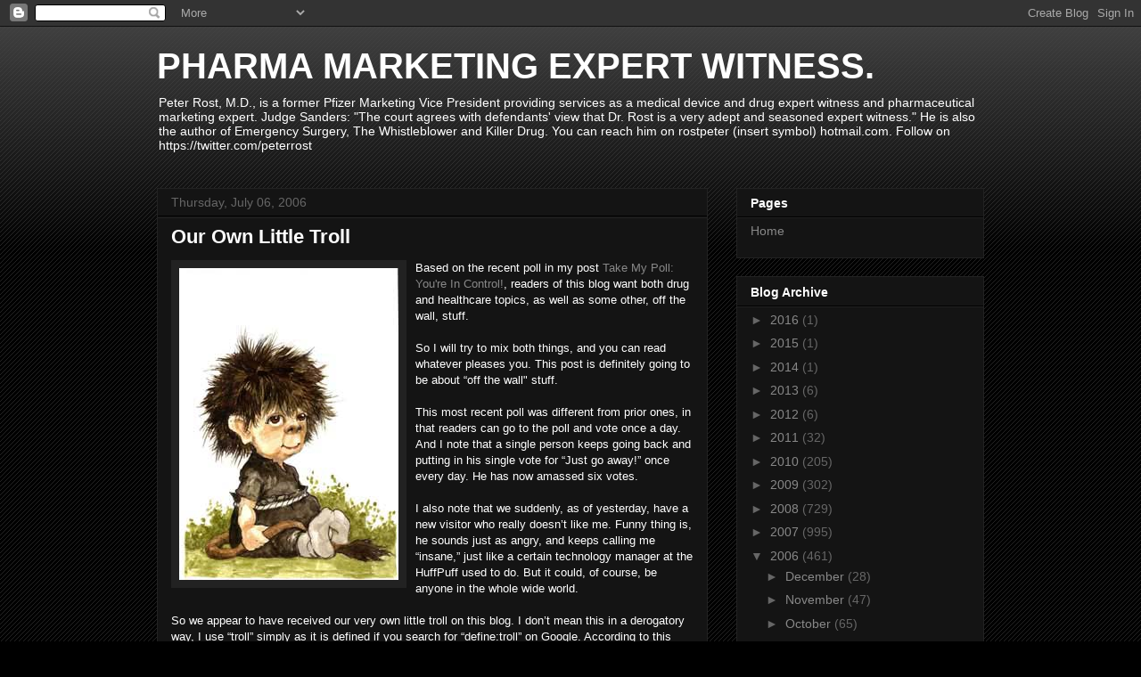

--- FILE ---
content_type: text/html; charset=UTF-8
request_url: https://peterrost.blogspot.com/2006/07/our-own-little-troll.html?showComment=1152214680000
body_size: 21434
content:
<!DOCTYPE html>
<html class='v2' dir='ltr' lang='en-US'>
<head>
<link href='https://www.blogger.com/static/v1/widgets/335934321-css_bundle_v2.css' rel='stylesheet' type='text/css'/>
<meta content='width=1100' name='viewport'/>
<meta content='text/html; charset=UTF-8' http-equiv='Content-Type'/>
<meta content='blogger' name='generator'/>
<link href='https://peterrost.blogspot.com/favicon.ico' rel='icon' type='image/x-icon'/>
<link href='http://peterrost.blogspot.com/2006/07/our-own-little-troll.html' rel='canonical'/>
<link rel="alternate" type="application/atom+xml" title="PHARMA MARKETING EXPERT WITNESS. - Atom" href="https://peterrost.blogspot.com/feeds/posts/default" />
<link rel="alternate" type="application/rss+xml" title="PHARMA MARKETING EXPERT WITNESS. - RSS" href="https://peterrost.blogspot.com/feeds/posts/default?alt=rss" />
<link rel="service.post" type="application/atom+xml" title="PHARMA MARKETING EXPERT WITNESS. - Atom" href="https://www.blogger.com/feeds/28269263/posts/default" />

<link rel="alternate" type="application/atom+xml" title="PHARMA MARKETING EXPERT WITNESS. - Atom" href="https://peterrost.blogspot.com/feeds/115219905252911394/comments/default" />
<!--Can't find substitution for tag [blog.ieCssRetrofitLinks]-->
<link href='http://photos1.blogger.com/blogger/5147/1766/400/troll.0.jpg' rel='image_src'/>
<meta content='http://peterrost.blogspot.com/2006/07/our-own-little-troll.html' property='og:url'/>
<meta content='Our Own Little Troll' property='og:title'/>
<meta content='Based on the recent poll in my post Take My Poll: You&#39;re In Control! , readers of this blog want both drug and healthcare topics, as well as...' property='og:description'/>
<meta content='https://lh3.googleusercontent.com/blogger_img_proxy/AEn0k_u4_683NEd_baPP-2jE_lM98_Bg8yi9uRXR6lnHpTmy5g3jnljOxJr0o_WF3g_C4f66wrPOjms6tle0aW0UoOMkEkkKEib_jEw0T0KONZEZLdZ_xPFp6E2Hf2oxAQP0BQ=w1200-h630-p-k-no-nu' property='og:image'/>
<title>PHARMA MARKETING EXPERT WITNESS.: Our Own Little Troll</title>
<style id='page-skin-1' type='text/css'><!--
/*
-----------------------------------------------
Blogger Template Style
Name:     Awesome Inc.
Designer: Tina Chen
URL:      tinachen.org
----------------------------------------------- */
/* Content
----------------------------------------------- */
body {
font: normal normal 13px Arial, Tahoma, Helvetica, FreeSans, sans-serif;
color: #ffffff;
background: #000000 url(https://resources.blogblog.com/blogblog/data/1kt/awesomeinc/body_background_dark.png) repeat scroll top left;
}
html body .content-outer {
min-width: 0;
max-width: 100%;
width: 100%;
}
a:link {
text-decoration: none;
color: #888888;
}
a:visited {
text-decoration: none;
color: #444444;
}
a:hover {
text-decoration: underline;
color: #cccccc;
}
.body-fauxcolumn-outer .cap-top {
position: absolute;
z-index: 1;
height: 276px;
width: 100%;
background: transparent url(https://resources.blogblog.com/blogblog/data/1kt/awesomeinc/body_gradient_dark.png) repeat-x scroll top left;
_background-image: none;
}
/* Columns
----------------------------------------------- */
.content-inner {
padding: 0;
}
.header-inner .section {
margin: 0 16px;
}
.tabs-inner .section {
margin: 0 16px;
}
.main-inner {
padding-top: 30px;
}
.main-inner .column-center-inner,
.main-inner .column-left-inner,
.main-inner .column-right-inner {
padding: 0 5px;
}
*+html body .main-inner .column-center-inner {
margin-top: -30px;
}
#layout .main-inner .column-center-inner {
margin-top: 0;
}
/* Header
----------------------------------------------- */
.header-outer {
margin: 0 0 0 0;
background: transparent none repeat scroll 0 0;
}
.Header h1 {
font: normal bold 40px Arial, Tahoma, Helvetica, FreeSans, sans-serif;
color: #ffffff;
text-shadow: 0 0 -1px #000000;
}
.Header h1 a {
color: #ffffff;
}
.Header .description {
font: normal normal 14px Arial, Tahoma, Helvetica, FreeSans, sans-serif;
color: #ffffff;
}
.header-inner .Header .titlewrapper,
.header-inner .Header .descriptionwrapper {
padding-left: 0;
padding-right: 0;
margin-bottom: 0;
}
.header-inner .Header .titlewrapper {
padding-top: 22px;
}
/* Tabs
----------------------------------------------- */
.tabs-outer {
overflow: hidden;
position: relative;
background: #141414 none repeat scroll 0 0;
}
#layout .tabs-outer {
overflow: visible;
}
.tabs-cap-top, .tabs-cap-bottom {
position: absolute;
width: 100%;
border-top: 1px solid #222222;
}
.tabs-cap-bottom {
bottom: 0;
}
.tabs-inner .widget li a {
display: inline-block;
margin: 0;
padding: .6em 1.5em;
font: normal bold 14px Arial, Tahoma, Helvetica, FreeSans, sans-serif;
color: #ffffff;
border-top: 1px solid #222222;
border-bottom: 1px solid #222222;
border-left: 1px solid #222222;
height: 16px;
line-height: 16px;
}
.tabs-inner .widget li:last-child a {
border-right: 1px solid #222222;
}
.tabs-inner .widget li.selected a, .tabs-inner .widget li a:hover {
background: #444444 none repeat-x scroll 0 -100px;
color: #ffffff;
}
/* Headings
----------------------------------------------- */
h2 {
font: normal bold 14px Arial, Tahoma, Helvetica, FreeSans, sans-serif;
color: #ffffff;
}
/* Widgets
----------------------------------------------- */
.main-inner .section {
margin: 0 27px;
padding: 0;
}
.main-inner .column-left-outer,
.main-inner .column-right-outer {
margin-top: 0;
}
#layout .main-inner .column-left-outer,
#layout .main-inner .column-right-outer {
margin-top: 0;
}
.main-inner .column-left-inner,
.main-inner .column-right-inner {
background: transparent none repeat 0 0;
-moz-box-shadow: 0 0 0 rgba(0, 0, 0, .2);
-webkit-box-shadow: 0 0 0 rgba(0, 0, 0, .2);
-goog-ms-box-shadow: 0 0 0 rgba(0, 0, 0, .2);
box-shadow: 0 0 0 rgba(0, 0, 0, .2);
-moz-border-radius: 0;
-webkit-border-radius: 0;
-goog-ms-border-radius: 0;
border-radius: 0;
}
#layout .main-inner .column-left-inner,
#layout .main-inner .column-right-inner {
margin-top: 0;
}
.sidebar .widget {
font: normal normal 14px Arial, Tahoma, Helvetica, FreeSans, sans-serif;
color: #ffffff;
}
.sidebar .widget a:link {
color: #888888;
}
.sidebar .widget a:visited {
color: #444444;
}
.sidebar .widget a:hover {
color: #cccccc;
}
.sidebar .widget h2 {
text-shadow: 0 0 -1px #000000;
}
.main-inner .widget {
background-color: #141414;
border: 1px solid #222222;
padding: 0 15px 15px;
margin: 20px -16px;
-moz-box-shadow: 0 0 0 rgba(0, 0, 0, .2);
-webkit-box-shadow: 0 0 0 rgba(0, 0, 0, .2);
-goog-ms-box-shadow: 0 0 0 rgba(0, 0, 0, .2);
box-shadow: 0 0 0 rgba(0, 0, 0, .2);
-moz-border-radius: 0;
-webkit-border-radius: 0;
-goog-ms-border-radius: 0;
border-radius: 0;
}
.main-inner .widget h2 {
margin: 0 -15px;
padding: .6em 15px .5em;
border-bottom: 1px solid #000000;
}
.footer-inner .widget h2 {
padding: 0 0 .4em;
border-bottom: 1px solid #000000;
}
.main-inner .widget h2 + div, .footer-inner .widget h2 + div {
border-top: 1px solid #222222;
padding-top: 8px;
}
.main-inner .widget .widget-content {
margin: 0 -15px;
padding: 7px 15px 0;
}
.main-inner .widget ul, .main-inner .widget #ArchiveList ul.flat {
margin: -8px -15px 0;
padding: 0;
list-style: none;
}
.main-inner .widget #ArchiveList {
margin: -8px 0 0;
}
.main-inner .widget ul li, .main-inner .widget #ArchiveList ul.flat li {
padding: .5em 15px;
text-indent: 0;
color: #666666;
border-top: 1px solid #222222;
border-bottom: 1px solid #000000;
}
.main-inner .widget #ArchiveList ul li {
padding-top: .25em;
padding-bottom: .25em;
}
.main-inner .widget ul li:first-child, .main-inner .widget #ArchiveList ul.flat li:first-child {
border-top: none;
}
.main-inner .widget ul li:last-child, .main-inner .widget #ArchiveList ul.flat li:last-child {
border-bottom: none;
}
.post-body {
position: relative;
}
.main-inner .widget .post-body ul {
padding: 0 2.5em;
margin: .5em 0;
list-style: disc;
}
.main-inner .widget .post-body ul li {
padding: 0.25em 0;
margin-bottom: .25em;
color: #ffffff;
border: none;
}
.footer-inner .widget ul {
padding: 0;
list-style: none;
}
.widget .zippy {
color: #666666;
}
/* Posts
----------------------------------------------- */
body .main-inner .Blog {
padding: 0;
margin-bottom: 1em;
background-color: transparent;
border: none;
-moz-box-shadow: 0 0 0 rgba(0, 0, 0, 0);
-webkit-box-shadow: 0 0 0 rgba(0, 0, 0, 0);
-goog-ms-box-shadow: 0 0 0 rgba(0, 0, 0, 0);
box-shadow: 0 0 0 rgba(0, 0, 0, 0);
}
.main-inner .section:last-child .Blog:last-child {
padding: 0;
margin-bottom: 1em;
}
.main-inner .widget h2.date-header {
margin: 0 -15px 1px;
padding: 0 0 0 0;
font: normal normal 14px Arial, Tahoma, Helvetica, FreeSans, sans-serif;
color: #666666;
background: transparent none no-repeat scroll top left;
border-top: 0 solid #222222;
border-bottom: 1px solid #000000;
-moz-border-radius-topleft: 0;
-moz-border-radius-topright: 0;
-webkit-border-top-left-radius: 0;
-webkit-border-top-right-radius: 0;
border-top-left-radius: 0;
border-top-right-radius: 0;
position: static;
bottom: 100%;
right: 15px;
text-shadow: 0 0 -1px #000000;
}
.main-inner .widget h2.date-header span {
font: normal normal 14px Arial, Tahoma, Helvetica, FreeSans, sans-serif;
display: block;
padding: .5em 15px;
border-left: 0 solid #222222;
border-right: 0 solid #222222;
}
.date-outer {
position: relative;
margin: 30px 0 20px;
padding: 0 15px;
background-color: #141414;
border: 1px solid #222222;
-moz-box-shadow: 0 0 0 rgba(0, 0, 0, .2);
-webkit-box-shadow: 0 0 0 rgba(0, 0, 0, .2);
-goog-ms-box-shadow: 0 0 0 rgba(0, 0, 0, .2);
box-shadow: 0 0 0 rgba(0, 0, 0, .2);
-moz-border-radius: 0;
-webkit-border-radius: 0;
-goog-ms-border-radius: 0;
border-radius: 0;
}
.date-outer:first-child {
margin-top: 0;
}
.date-outer:last-child {
margin-bottom: 20px;
-moz-border-radius-bottomleft: 0;
-moz-border-radius-bottomright: 0;
-webkit-border-bottom-left-radius: 0;
-webkit-border-bottom-right-radius: 0;
-goog-ms-border-bottom-left-radius: 0;
-goog-ms-border-bottom-right-radius: 0;
border-bottom-left-radius: 0;
border-bottom-right-radius: 0;
}
.date-posts {
margin: 0 -15px;
padding: 0 15px;
clear: both;
}
.post-outer, .inline-ad {
border-top: 1px solid #222222;
margin: 0 -15px;
padding: 15px 15px;
}
.post-outer {
padding-bottom: 10px;
}
.post-outer:first-child {
padding-top: 0;
border-top: none;
}
.post-outer:last-child, .inline-ad:last-child {
border-bottom: none;
}
.post-body {
position: relative;
}
.post-body img {
padding: 8px;
background: #222222;
border: 1px solid transparent;
-moz-box-shadow: 0 0 0 rgba(0, 0, 0, .2);
-webkit-box-shadow: 0 0 0 rgba(0, 0, 0, .2);
box-shadow: 0 0 0 rgba(0, 0, 0, .2);
-moz-border-radius: 0;
-webkit-border-radius: 0;
border-radius: 0;
}
h3.post-title, h4 {
font: normal bold 22px Arial, Tahoma, Helvetica, FreeSans, sans-serif;
color: #ffffff;
}
h3.post-title a {
font: normal bold 22px Arial, Tahoma, Helvetica, FreeSans, sans-serif;
color: #ffffff;
}
h3.post-title a:hover {
color: #cccccc;
text-decoration: underline;
}
.post-header {
margin: 0 0 1em;
}
.post-body {
line-height: 1.4;
}
.post-outer h2 {
color: #ffffff;
}
.post-footer {
margin: 1.5em 0 0;
}
#blog-pager {
padding: 15px;
font-size: 120%;
background-color: #141414;
border: 1px solid #222222;
-moz-box-shadow: 0 0 0 rgba(0, 0, 0, .2);
-webkit-box-shadow: 0 0 0 rgba(0, 0, 0, .2);
-goog-ms-box-shadow: 0 0 0 rgba(0, 0, 0, .2);
box-shadow: 0 0 0 rgba(0, 0, 0, .2);
-moz-border-radius: 0;
-webkit-border-radius: 0;
-goog-ms-border-radius: 0;
border-radius: 0;
-moz-border-radius-topleft: 0;
-moz-border-radius-topright: 0;
-webkit-border-top-left-radius: 0;
-webkit-border-top-right-radius: 0;
-goog-ms-border-top-left-radius: 0;
-goog-ms-border-top-right-radius: 0;
border-top-left-radius: 0;
border-top-right-radius-topright: 0;
margin-top: 1em;
}
.blog-feeds, .post-feeds {
margin: 1em 0;
text-align: center;
color: #ffffff;
}
.blog-feeds a, .post-feeds a {
color: #888888;
}
.blog-feeds a:visited, .post-feeds a:visited {
color: #444444;
}
.blog-feeds a:hover, .post-feeds a:hover {
color: #cccccc;
}
.post-outer .comments {
margin-top: 2em;
}
/* Comments
----------------------------------------------- */
.comments .comments-content .icon.blog-author {
background-repeat: no-repeat;
background-image: url([data-uri]);
}
.comments .comments-content .loadmore a {
border-top: 1px solid #222222;
border-bottom: 1px solid #222222;
}
.comments .continue {
border-top: 2px solid #222222;
}
/* Footer
----------------------------------------------- */
.footer-outer {
margin: -0 0 -1px;
padding: 0 0 0;
color: #ffffff;
overflow: hidden;
}
.footer-fauxborder-left {
border-top: 1px solid #222222;
background: #141414 none repeat scroll 0 0;
-moz-box-shadow: 0 0 0 rgba(0, 0, 0, .2);
-webkit-box-shadow: 0 0 0 rgba(0, 0, 0, .2);
-goog-ms-box-shadow: 0 0 0 rgba(0, 0, 0, .2);
box-shadow: 0 0 0 rgba(0, 0, 0, .2);
margin: 0 -0;
}
/* Mobile
----------------------------------------------- */
body.mobile {
background-size: auto;
}
.mobile .body-fauxcolumn-outer {
background: transparent none repeat scroll top left;
}
*+html body.mobile .main-inner .column-center-inner {
margin-top: 0;
}
.mobile .main-inner .widget {
padding: 0 0 15px;
}
.mobile .main-inner .widget h2 + div,
.mobile .footer-inner .widget h2 + div {
border-top: none;
padding-top: 0;
}
.mobile .footer-inner .widget h2 {
padding: 0.5em 0;
border-bottom: none;
}
.mobile .main-inner .widget .widget-content {
margin: 0;
padding: 7px 0 0;
}
.mobile .main-inner .widget ul,
.mobile .main-inner .widget #ArchiveList ul.flat {
margin: 0 -15px 0;
}
.mobile .main-inner .widget h2.date-header {
right: 0;
}
.mobile .date-header span {
padding: 0.4em 0;
}
.mobile .date-outer:first-child {
margin-bottom: 0;
border: 1px solid #222222;
-moz-border-radius-topleft: 0;
-moz-border-radius-topright: 0;
-webkit-border-top-left-radius: 0;
-webkit-border-top-right-radius: 0;
-goog-ms-border-top-left-radius: 0;
-goog-ms-border-top-right-radius: 0;
border-top-left-radius: 0;
border-top-right-radius: 0;
}
.mobile .date-outer {
border-color: #222222;
border-width: 0 1px 1px;
}
.mobile .date-outer:last-child {
margin-bottom: 0;
}
.mobile .main-inner {
padding: 0;
}
.mobile .header-inner .section {
margin: 0;
}
.mobile .post-outer, .mobile .inline-ad {
padding: 5px 0;
}
.mobile .tabs-inner .section {
margin: 0 10px;
}
.mobile .main-inner .widget h2 {
margin: 0;
padding: 0;
}
.mobile .main-inner .widget h2.date-header span {
padding: 0;
}
.mobile .main-inner .widget .widget-content {
margin: 0;
padding: 7px 0 0;
}
.mobile #blog-pager {
border: 1px solid transparent;
background: #141414 none repeat scroll 0 0;
}
.mobile .main-inner .column-left-inner,
.mobile .main-inner .column-right-inner {
background: transparent none repeat 0 0;
-moz-box-shadow: none;
-webkit-box-shadow: none;
-goog-ms-box-shadow: none;
box-shadow: none;
}
.mobile .date-posts {
margin: 0;
padding: 0;
}
.mobile .footer-fauxborder-left {
margin: 0;
border-top: inherit;
}
.mobile .main-inner .section:last-child .Blog:last-child {
margin-bottom: 0;
}
.mobile-index-contents {
color: #ffffff;
}
.mobile .mobile-link-button {
background: #888888 none repeat scroll 0 0;
}
.mobile-link-button a:link, .mobile-link-button a:visited {
color: #ffffff;
}
.mobile .tabs-inner .PageList .widget-content {
background: transparent;
border-top: 1px solid;
border-color: #222222;
color: #ffffff;
}
.mobile .tabs-inner .PageList .widget-content .pagelist-arrow {
border-left: 1px solid #222222;
}

--></style>
<style id='template-skin-1' type='text/css'><!--
body {
min-width: 960px;
}
.content-outer, .content-fauxcolumn-outer, .region-inner {
min-width: 960px;
max-width: 960px;
_width: 960px;
}
.main-inner .columns {
padding-left: 0px;
padding-right: 310px;
}
.main-inner .fauxcolumn-center-outer {
left: 0px;
right: 310px;
/* IE6 does not respect left and right together */
_width: expression(this.parentNode.offsetWidth -
parseInt("0px") -
parseInt("310px") + 'px');
}
.main-inner .fauxcolumn-left-outer {
width: 0px;
}
.main-inner .fauxcolumn-right-outer {
width: 310px;
}
.main-inner .column-left-outer {
width: 0px;
right: 100%;
margin-left: -0px;
}
.main-inner .column-right-outer {
width: 310px;
margin-right: -310px;
}
#layout {
min-width: 0;
}
#layout .content-outer {
min-width: 0;
width: 800px;
}
#layout .region-inner {
min-width: 0;
width: auto;
}
body#layout div.add_widget {
padding: 8px;
}
body#layout div.add_widget a {
margin-left: 32px;
}
--></style>
<link href='https://www.blogger.com/dyn-css/authorization.css?targetBlogID=28269263&amp;zx=075eadd7-c898-4dac-bb32-7677bf60de65' media='none' onload='if(media!=&#39;all&#39;)media=&#39;all&#39;' rel='stylesheet'/><noscript><link href='https://www.blogger.com/dyn-css/authorization.css?targetBlogID=28269263&amp;zx=075eadd7-c898-4dac-bb32-7677bf60de65' rel='stylesheet'/></noscript>
<meta name='google-adsense-platform-account' content='ca-host-pub-1556223355139109'/>
<meta name='google-adsense-platform-domain' content='blogspot.com'/>

</head>
<body class='loading variant-dark'>
<div class='navbar section' id='navbar' name='Navbar'><div class='widget Navbar' data-version='1' id='Navbar1'><script type="text/javascript">
    function setAttributeOnload(object, attribute, val) {
      if(window.addEventListener) {
        window.addEventListener('load',
          function(){ object[attribute] = val; }, false);
      } else {
        window.attachEvent('onload', function(){ object[attribute] = val; });
      }
    }
  </script>
<div id="navbar-iframe-container"></div>
<script type="text/javascript" src="https://apis.google.com/js/platform.js"></script>
<script type="text/javascript">
      gapi.load("gapi.iframes:gapi.iframes.style.bubble", function() {
        if (gapi.iframes && gapi.iframes.getContext) {
          gapi.iframes.getContext().openChild({
              url: 'https://www.blogger.com/navbar/28269263?po\x3d115219905252911394\x26origin\x3dhttps://peterrost.blogspot.com',
              where: document.getElementById("navbar-iframe-container"),
              id: "navbar-iframe"
          });
        }
      });
    </script><script type="text/javascript">
(function() {
var script = document.createElement('script');
script.type = 'text/javascript';
script.src = '//pagead2.googlesyndication.com/pagead/js/google_top_exp.js';
var head = document.getElementsByTagName('head')[0];
if (head) {
head.appendChild(script);
}})();
</script>
</div></div>
<div class='body-fauxcolumns'>
<div class='fauxcolumn-outer body-fauxcolumn-outer'>
<div class='cap-top'>
<div class='cap-left'></div>
<div class='cap-right'></div>
</div>
<div class='fauxborder-left'>
<div class='fauxborder-right'></div>
<div class='fauxcolumn-inner'>
</div>
</div>
<div class='cap-bottom'>
<div class='cap-left'></div>
<div class='cap-right'></div>
</div>
</div>
</div>
<div class='content'>
<div class='content-fauxcolumns'>
<div class='fauxcolumn-outer content-fauxcolumn-outer'>
<div class='cap-top'>
<div class='cap-left'></div>
<div class='cap-right'></div>
</div>
<div class='fauxborder-left'>
<div class='fauxborder-right'></div>
<div class='fauxcolumn-inner'>
</div>
</div>
<div class='cap-bottom'>
<div class='cap-left'></div>
<div class='cap-right'></div>
</div>
</div>
</div>
<div class='content-outer'>
<div class='content-cap-top cap-top'>
<div class='cap-left'></div>
<div class='cap-right'></div>
</div>
<div class='fauxborder-left content-fauxborder-left'>
<div class='fauxborder-right content-fauxborder-right'></div>
<div class='content-inner'>
<header>
<div class='header-outer'>
<div class='header-cap-top cap-top'>
<div class='cap-left'></div>
<div class='cap-right'></div>
</div>
<div class='fauxborder-left header-fauxborder-left'>
<div class='fauxborder-right header-fauxborder-right'></div>
<div class='region-inner header-inner'>
<div class='header section' id='header' name='Header'><div class='widget Header' data-version='1' id='Header1'>
<div id='header-inner'>
<div class='titlewrapper'>
<h1 class='title'>
<a href='https://peterrost.blogspot.com/'>
PHARMA MARKETING EXPERT WITNESS.
</a>
</h1>
</div>
<div class='descriptionwrapper'>
<p class='description'><span>Peter Rost, M.D., is a former Pfizer Marketing Vice President providing services as a medical device and drug expert witness and pharmaceutical marketing expert. Judge Sanders: "The court agrees with defendants' view that Dr. Rost is a very adept and seasoned expert witness." He is also the author of Emergency Surgery, The Whistleblower and Killer Drug. You can reach him on rostpeter (insert symbol) hotmail.com. Follow on https://twitter.com/peterrost</span></p>
</div>
</div>
</div></div>
</div>
</div>
<div class='header-cap-bottom cap-bottom'>
<div class='cap-left'></div>
<div class='cap-right'></div>
</div>
</div>
</header>
<div class='tabs-outer'>
<div class='tabs-cap-top cap-top'>
<div class='cap-left'></div>
<div class='cap-right'></div>
</div>
<div class='fauxborder-left tabs-fauxborder-left'>
<div class='fauxborder-right tabs-fauxborder-right'></div>
<div class='region-inner tabs-inner'>
<div class='tabs no-items section' id='crosscol' name='Cross-Column'></div>
<div class='tabs no-items section' id='crosscol-overflow' name='Cross-Column 2'></div>
</div>
</div>
<div class='tabs-cap-bottom cap-bottom'>
<div class='cap-left'></div>
<div class='cap-right'></div>
</div>
</div>
<div class='main-outer'>
<div class='main-cap-top cap-top'>
<div class='cap-left'></div>
<div class='cap-right'></div>
</div>
<div class='fauxborder-left main-fauxborder-left'>
<div class='fauxborder-right main-fauxborder-right'></div>
<div class='region-inner main-inner'>
<div class='columns fauxcolumns'>
<div class='fauxcolumn-outer fauxcolumn-center-outer'>
<div class='cap-top'>
<div class='cap-left'></div>
<div class='cap-right'></div>
</div>
<div class='fauxborder-left'>
<div class='fauxborder-right'></div>
<div class='fauxcolumn-inner'>
</div>
</div>
<div class='cap-bottom'>
<div class='cap-left'></div>
<div class='cap-right'></div>
</div>
</div>
<div class='fauxcolumn-outer fauxcolumn-left-outer'>
<div class='cap-top'>
<div class='cap-left'></div>
<div class='cap-right'></div>
</div>
<div class='fauxborder-left'>
<div class='fauxborder-right'></div>
<div class='fauxcolumn-inner'>
</div>
</div>
<div class='cap-bottom'>
<div class='cap-left'></div>
<div class='cap-right'></div>
</div>
</div>
<div class='fauxcolumn-outer fauxcolumn-right-outer'>
<div class='cap-top'>
<div class='cap-left'></div>
<div class='cap-right'></div>
</div>
<div class='fauxborder-left'>
<div class='fauxborder-right'></div>
<div class='fauxcolumn-inner'>
</div>
</div>
<div class='cap-bottom'>
<div class='cap-left'></div>
<div class='cap-right'></div>
</div>
</div>
<!-- corrects IE6 width calculation -->
<div class='columns-inner'>
<div class='column-center-outer'>
<div class='column-center-inner'>
<div class='main section' id='main' name='Main'><div class='widget Blog' data-version='1' id='Blog1'>
<div class='blog-posts hfeed'>

          <div class="date-outer">
        
<h2 class='date-header'><span>Thursday, July 06, 2006</span></h2>

          <div class="date-posts">
        
<div class='post-outer'>
<div class='post hentry uncustomized-post-template' itemprop='blogPost' itemscope='itemscope' itemtype='http://schema.org/BlogPosting'>
<meta content='http://photos1.blogger.com/blogger/5147/1766/400/troll.0.jpg' itemprop='image_url'/>
<meta content='28269263' itemprop='blogId'/>
<meta content='115219905252911394' itemprop='postId'/>
<a name='115219905252911394'></a>
<h3 class='post-title entry-title' itemprop='name'>
Our Own Little Troll
</h3>
<div class='post-header'>
<div class='post-header-line-1'></div>
</div>
<div class='post-body entry-content' id='post-body-115219905252911394' itemprop='description articleBody'>
<a href="//photos1.blogger.com/blogger/5147/1766/1600/troll.1.jpg"><img alt="" border="0" src="//photos1.blogger.com/blogger/5147/1766/400/troll.0.jpg" style="FLOAT: left; MARGIN: 0px 10px 10px 0px; CURSOR: hand"></a>Based on the recent poll in my post <a href="http://peterrost.blogspot.com/2006/06/take-my-poll-youre-in-control.html">Take My Poll: You're In Control!</a>, readers of this blog want both drug and healthcare topics, as well as some other, off the wall, stuff.<br /><br />So I will try to mix both things, and you can read whatever pleases you. This post is definitely going to be about &#8220;off the wall" stuff.<br /><br />This most recent poll was different from prior ones, in that readers can go to the poll and vote once a day. And I note that a single person keeps going back and putting in his single vote for &#8220;Just go away!&#8221; once every day. He has now amassed six votes.<br /><br />I also note that we suddenly, as of yesterday, have a new visitor who really doesn&#8217;t like me. Funny thing is, he sounds just as angry, and keeps calling me &#8220;insane,&#8221; just like a certain technology manager at the HuffPuff used to do. But it could, of course, be anyone in the whole wide world.<br /><br />So we appear to have received our very own little troll on this blog. I don&#8217;t mean this in a derogatory way, I use &#8220;troll&#8221; simply as it is defined if you search for &#8220;define:troll&#8221; on Google. According to this Google search a &#8220;troll&#8221; is someone who posts &#8220;controversial or provocative messages in a deliberate attempt to provoke flames&#8221; or &#8220;a newsgroup post that is deliberately incorrect, intended to provoke readers; or a person who makes such a post.&#8221;<br /><br />In a way I think it is a bit cute that we have this little troll, so I&#8217;d like everyone to be nice to him. He is very easy to recognize, not only because of his tail and furry appearance, but because of his consistent venom. You see, as of yesterday he&#8217;s been busy running around on my blog posting his little admiring notes on both new and old blogs, almost like a puppy lifting a leg and marking his territory.<br /><br />Let me give you a sampling:<br /><br />First, on my post <a href="http://peterrost.blogspot.com/2006/07/e-mail-from-andy-yaco-mink.html">E-Mail From Andy Yaco-Mink</a>, he wrote:<br /><br /><a name="c115214656009287702"></a>Anonymous said...<br />You're completely insane. Putting up a parody website is what's called "fair use," not "identity theft." Registering a site meter in Yaco-mink's name is not "sophisticated." All it require is typing "yaco-mink."Have you ever even heard of "fair use?" In fact, because you've made such a jackass out of yourself, it gives whoever wants to parody you much more room under fair use precedent. If you really think it's "identity theft," which is a legal term of art and illegal in every state and under federal law, why don't you try calling the FBI and telling them about your case of "identity theft." Depending on the jackass tolerance of whoever answers the phone, perhaps you'll get a lesson in what "identity theft" really is.Meantime, if you have any friends (it's hard to imagine at this point -- you are, for instance, the classic nightmare person to be stuck with at a party), you should ask them to do an intervention.<br />7/05/2006<br /><br />So I responded,<br /><br /><a href="//www.blogger.com/profile/14472219">Peter Rost</a> said...<br />Dear "Anonymous"So good to hear from you. You write, "You're completely insane."Kind of reminds me of when yacomink wrote, "Are you insane?" By: yacomink on June 14, 2006 at 12:10pm No one else ever used those words.:)<br />7/05/2006<br /><br />I figured that would hook him, and I wasn&#8217;t wrong. Response came instantly. Please also note how careful he is in making a distinction between "yaco-mink" and "yacomink" (kind of unnecessary after Arianna admitted the two were the same):<br /><br /><a name="c115215805944394127"></a>Anonymous said...<br />you mean the guy named "yaco-mink" who you claimed wrote under the "pen name" of "yacomink?"Your understanding of the word pen name is as half-witted as is your understanding of fair use, libel, and identity theft.And I promise you, someone thinking you're insane is not proof that they're Andy Yaco-Mink.<br />7/05/2006<br /><br />And now this little troll couldn&#8217;t contain himself anymore, he went to my post <a href="http://peterrost.blogspot.com/2006/07/ken-lay-is-dead.html">Ken Lay is Dead</a> and wrote this:<br /><br /><a name="c115215782752227000"></a>Anonymous said...<br />are you sure it wasn't Arianna who killed him? I'd say you should certainly devote the next six months to exposing Arianna's evil role in killing Ken Lay. After all, anybody who finds you insufferable and wants you to go away must be evil, right?<br />7/05/2006<br /><br />And then he jumped to <a href="http://peterrost.blogspot.com/2006/07/identity-theft-of-peter-rost-image-and.html">Identity Theft of "Peter Rost" Image and Name</a> where no one had posted for three days and wrote:<br /><br /><a name="c115215842333375941"></a>Anonymous said...<br />It's not the parody website of your insufferable, boorish and insane reaction to being tossed of Huffpo that damages your "reputation." It's the insufferable, boorish and insane reaction that damages what's left of your reputation. Do you actually suppose that any institution, upon reading your huffpo saga, would ever want to be involved with you? You're draped in red flags. No business person with any common sense would read all this and say, "you know what? I want to be involved with this guy." This is what has damaged your reputation. Not a parody website.<br />7/06/2006<br /><br />So who is this little troll?<br /><br />We don&#8217;t know.<br /><br />But we have to love him.<br /><br />After all, not every blog gets to have its very own little provocative and angry troll.<br /><br />What we do know is that he is really, really, angry, he stays up real late, like until early morning hours, two-three am, and doesn&#8217;t show up until around ten am. Or, perhaps more likely, he lives on West Coast time. Then again, maybe he does stay up late, the way very young people without responsibilities do . . . after all, he fears meeting me at a party. No one over 30 would even think in those terms, they're all too busy working, rearing children to worry about getting stuck at a party with anyone . . . so perhaps the troll is a---young party animal?<br /><br />The tone and the words used are definitely very similar to the ones &#8220;yacomink&#8221; used on HuffPuff. See Mike&#8217;s <a href="http://michaellbrereton.blogspot.com/2006/06/dr.html">blog</a>. But the content is suddenly more articulate and the spelling errors are gone. Maybe the fact that Mike pointed out how to spell "hilarious" with just one "l" made this troll pay attention.<br /><br />And who knows, maybe this little daredevil is the one behind the Rost Post?<br /><br />He certainly seems to have researched the facts about identity theft, and is very focused on HuffPuff and Arianna and "yacomink." And he seems to have talked to a lawyer recently. After all, no on who hasn&#8217;t talked to a lawyer would ever use an expression such as &#8220;legal term of art.&#8221; Unless he is actually a lawyer. Wow, could the troll be a lawyer?<br /><br />Anyway, I had to look up what &#8220;legal term of art&#8221; means in a law dictionary, here&#8217;s the definition: &#8220;A word or phrase used by legal professionals that has a precise meaning in a particular subject area.&#8221;<br /><br />Could the troll have just talked to a lawyer? I mean he uses legal terminology, and he talks about &#8220;fair use, libel, and identity theft.&#8221; Not the stuff regular bloggers discuss a lot.<br /><br />Here&#8217;s the next clue. A very large, and famous law firm, called FRIEDMAN KAPLAN &amp; SEILER just spent the entire day yesterday on my blog. And when I say entire day, I mean entire day. They logged in to my blog a total of 23 times during the whole day. I&#8217;ve never seen them before.<br /><br />So I was just kind of wondering if the troll had perhaps spent some time getting legal advice?<br /><br />By the way, yesterday Google Blogger wrote to me, they said:<br /><br />Hello,<br /><br />Thank you for writing in regarding content on<br /><a href="javascript:ol(">http://rostpost.blogspot.com</a>. Upon review of this blog, it appears that<br />the content in question has already been removed.<br /><br />Please let us know if we can further assist you.<br /><br />Sincerely,<br />The Blogger Team<br /><br />So now we know the person who took my name and picture also deleted the page on his own, possibly scared about the consequences after he read my post, <a href="http://peterrost.blogspot.com/2006/07/identity-theft-of-peter-rost-image-and.html">Identity Theft of "Peter Rost" Image and Name</a>.<br /><br />But then, I figured, maybe he got emboldened when he had talked to these lawyers, and so he started posting like crazy, just getting the rage out of him.<br /><br />Then again, all of this may be pure fantasy.<br /><br />The only thing we know for sure is that we now have our very own little troll on the Dr. Peter Rost blog.<br /><br />Let&#8217;s feed him and be kind to him.<br /><br />Who knows, he might be really warm and cuddly when he cools down.<br /><br />And just a little reminder to any law firm reading this blog, and to any trolls out there. Don&#8217;t miss my <a href="http://peterrost.blogspot.com/2006/05/important-legal-disclaimer.html">legal disclaimer</a>. It even mentions "fair use."<br /><br />:)
<div style='clear: both;'></div>
</div>
<div class='post-footer'>
<div class='post-footer-line post-footer-line-1'>
<span class='post-author vcard'>
Posted by
<span class='fn' itemprop='author' itemscope='itemscope' itemtype='http://schema.org/Person'>
<span itemprop='name'>Peter Rost</span>
</span>
</span>
<span class='post-timestamp'>
at
<meta content='http://peterrost.blogspot.com/2006/07/our-own-little-troll.html' itemprop='url'/>
<a class='timestamp-link' href='https://peterrost.blogspot.com/2006/07/our-own-little-troll.html' rel='bookmark' title='permanent link'><abbr class='published' itemprop='datePublished' title='2006-07-06T10:06:00-04:00'>10:06 AM</abbr></a>
</span>
<span class='post-comment-link'>
</span>
<span class='post-icons'>
<span class='item-action'>
<a href='https://www.blogger.com/email-post/28269263/115219905252911394' title='Email Post'>
<img alt='' class='icon-action' height='13' src='https://resources.blogblog.com/img/icon18_email.gif' width='18'/>
</a>
</span>
<span class='item-control blog-admin pid-1475492092'>
<a href='https://www.blogger.com/post-edit.g?blogID=28269263&postID=115219905252911394&from=pencil' title='Edit Post'>
<img alt='' class='icon-action' height='18' src='https://resources.blogblog.com/img/icon18_edit_allbkg.gif' width='18'/>
</a>
</span>
</span>
<div class='post-share-buttons goog-inline-block'>
<a class='goog-inline-block share-button sb-email' href='https://www.blogger.com/share-post.g?blogID=28269263&postID=115219905252911394&target=email' target='_blank' title='Email This'><span class='share-button-link-text'>Email This</span></a><a class='goog-inline-block share-button sb-blog' href='https://www.blogger.com/share-post.g?blogID=28269263&postID=115219905252911394&target=blog' onclick='window.open(this.href, "_blank", "height=270,width=475"); return false;' target='_blank' title='BlogThis!'><span class='share-button-link-text'>BlogThis!</span></a><a class='goog-inline-block share-button sb-twitter' href='https://www.blogger.com/share-post.g?blogID=28269263&postID=115219905252911394&target=twitter' target='_blank' title='Share to X'><span class='share-button-link-text'>Share to X</span></a><a class='goog-inline-block share-button sb-facebook' href='https://www.blogger.com/share-post.g?blogID=28269263&postID=115219905252911394&target=facebook' onclick='window.open(this.href, "_blank", "height=430,width=640"); return false;' target='_blank' title='Share to Facebook'><span class='share-button-link-text'>Share to Facebook</span></a><a class='goog-inline-block share-button sb-pinterest' href='https://www.blogger.com/share-post.g?blogID=28269263&postID=115219905252911394&target=pinterest' target='_blank' title='Share to Pinterest'><span class='share-button-link-text'>Share to Pinterest</span></a>
</div>
</div>
<div class='post-footer-line post-footer-line-2'>
<span class='post-labels'>
</span>
</div>
<div class='post-footer-line post-footer-line-3'>
<span class='post-location'>
</span>
</div>
</div>
</div>
<div class='comments' id='comments'>
<a name='comments'></a>
<h4>12 comments:</h4>
<div id='Blog1_comments-block-wrapper'>
<dl class='avatar-comment-indent' id='comments-block'>
<dt class='comment-author ' id='c115220149424640898'>
<a name='c115220149424640898'></a>
<div class="avatar-image-container avatar-stock"><span dir="ltr"><img src="//resources.blogblog.com/img/blank.gif" width="35" height="35" alt="" title="Anonymous">

</span></div>
Anonymous
said...
</dt>
<dd class='comment-body' id='Blog1_cmt-115220149424640898'>
<p>
Rost, you are letting the asshole occupy way too much space in your brain. After observing what occurred at THP, and seeing as how they have completely scrubbed the site of evidence, it is time to let this thing go. Personally, THP lost ALL credibility for me, and I cannot go there without an overwhelming feeling that I am wasting my time as well as abetting them in covering-up the evidence of what SHOULD HAVE BEEN their ruin. Now, giving this blathering ass troll the attention you are giving him is handing THP a victory of sorts.They have successfully buried and concealed their own actions, and now have exported the irritating and abrasive troll tactics to YOUR site, and you are playing right into their hands. Ignore the mewling little prick, and conduct this blog as though he doesn't exist. But for God's sake, don't arm him with the power that your attention is giving him.
</p>
</dd>
<dd class='comment-footer'>
<span class='comment-timestamp'>
<a href='https://peterrost.blogspot.com/2006/07/our-own-little-troll.html?showComment=1152201480000#c115220149424640898' title='comment permalink'>
7/06/2006
</a>
<span class='item-control blog-admin pid-474634277'>
<a class='comment-delete' href='https://www.blogger.com/comment/delete/28269263/115220149424640898' title='Delete Comment'>
<img src='https://resources.blogblog.com/img/icon_delete13.gif'/>
</a>
</span>
</span>
</dd>
<dt class='comment-author ' id='c115220469295464183'>
<a name='c115220469295464183'></a>
<div class="avatar-image-container avatar-stock"><span dir="ltr"><img src="//resources.blogblog.com/img/blank.gif" width="35" height="35" alt="" title="Anonymous">

</span></div>
Anonymous
said...
</dt>
<dd class='comment-body' id='Blog1_cmt-115220469295464183'>
<p>
I have no doubt it's wakko yakko. None at all. I couldn't take it to court, but one has to wonder what his insane hatred for the good doctor is all about.<BR/><BR/>OR conversely he is being paid to come here. Seems like there is a little biz out there for trollz. I wish I had kept the link but over at democrat.org someone posted the link to a site that hired people for the express purpose of trolling certain sites.<BR/><BR/>Hmmmm maybe it was someone like Netvocate?<BR/><BR/>One does have to wonder someone like our little troll would waste his time if not for money or sheer insanity. I got no problem with him/her, because after all we must be kind to those with low double digit IQs.<BR/><BR/>I figure it takes a low IQ to come here for either reason.<BR/><BR/>No way to track the IP Doc?
</p>
</dd>
<dd class='comment-footer'>
<span class='comment-timestamp'>
<a href='https://peterrost.blogspot.com/2006/07/our-own-little-troll.html?showComment=1152204660000#c115220469295464183' title='comment permalink'>
7/06/2006
</a>
<span class='item-control blog-admin pid-474634277'>
<a class='comment-delete' href='https://www.blogger.com/comment/delete/28269263/115220469295464183' title='Delete Comment'>
<img src='https://resources.blogblog.com/img/icon_delete13.gif'/>
</a>
</span>
</span>
</dd>
<dt class='comment-author ' id='c115220547154240769'>
<a name='c115220547154240769'></a>
<div class="avatar-image-container avatar-stock"><span dir="ltr"><img src="//resources.blogblog.com/img/blank.gif" width="35" height="35" alt="" title="Anonymous">

</span></div>
Anonymous
said...
</dt>
<dd class='comment-body' id='Blog1_cmt-115220547154240769'>
<p>
I have to agree with the others here Dr. Rost. One of the reasons many of us are ripped at HuffPo is because they allow trolls to proliferate in their forums. I would like to see you have a policy where trolls are banned. It is up to you to set the guidelines. No one wants knee-jerk banning going on, but neither do we want to waste time as trolls continue to disrupt conversations with their venom and off-topic nonsense.<BR/><BR/>I also would like to see you devote more time to Rendon, Netvocates, and all other aspects of organised, fake internet  postings. With the internet being one of our avenues to get knowledge out to the masses, we need to confront the propaganda now. I am into your pharma stuff, but to be honest, it is this other subject which continues to draw me back here. Many of us want to know why things never get better, and why we the sheeple can't seem to unite around truth. I believe a great reason is because of all the fakery being put out on the net. This is your website. I personally trust that you'll figure out how to have a fair policy unlike Arianna. <BR/><BR/>So to sum up, I think it is fascinating that HuffPo might have been behind a lot of their fake posts in an effort to drum up site meters. Yet, I think HuffPo is just doing what those in dark power are doing. <BR/><BR/>I also think yacomink set up that fake blog site. My reasoning is that he himself wasn't even mentioned. It seemed to be written like any other disinformation. The intent to me seemed to be to have anybody on the edges quickly discouraged from understanding what happened to yourself and also to marginalize those aware of what did happen. <BR/><BR/>I personally would learn more from this and other sites if trolls were unable to flourish. I'd rather be reading posts from sincere folks giving me new insights and links related to the given topic at hand. Just my opinion.
</p>
</dd>
<dd class='comment-footer'>
<span class='comment-timestamp'>
<a href='https://peterrost.blogspot.com/2006/07/our-own-little-troll.html?showComment=1152205440000#c115220547154240769' title='comment permalink'>
7/06/2006
</a>
<span class='item-control blog-admin pid-474634277'>
<a class='comment-delete' href='https://www.blogger.com/comment/delete/28269263/115220547154240769' title='Delete Comment'>
<img src='https://resources.blogblog.com/img/icon_delete13.gif'/>
</a>
</span>
</span>
</dd>
<dt class='comment-author ' id='c115220625445039422'>
<a name='c115220625445039422'></a>
<div class="avatar-image-container avatar-stock"><span dir="ltr"><a href="https://www.blogger.com/profile/12302270426393654645" target="" rel="nofollow" onclick="" class="avatar-hovercard" id="av-115220625445039422-12302270426393654645"><img src="//www.blogger.com/img/blogger_logo_round_35.png" width="35" height="35" alt="" title="Erik">

</a></span></div>
<a href='https://www.blogger.com/profile/12302270426393654645' rel='nofollow'>Erik</a>
said...
</dt>
<dd class='comment-body' id='Blog1_cmt-115220625445039422'>
<p>
Welcome to the Troll! Remember that the Billy Goats got the better of the troll in the end. Be vewwwwwy cawwefulllll. <BR/><BR/>I tell ya, Dr. Rost - I've had nothing but enjoyment with all this stuff - I got hooked by your cheating friend posts initially and have ridden out the whole sordid mess. Sadly, it has been at your expense - but that, I suppose, is the risk one takes when becoming so public with one's thoughts. <BR/><BR/>So, when one is so outspoken as you are, trolls will appear. If they don't, then you know you aren't really pushing any buttons. Kinda like the White House press corps...
</p>
</dd>
<dd class='comment-footer'>
<span class='comment-timestamp'>
<a href='https://peterrost.blogspot.com/2006/07/our-own-little-troll.html?showComment=1152206220000#c115220625445039422' title='comment permalink'>
7/06/2006
</a>
<span class='item-control blog-admin pid-92493749'>
<a class='comment-delete' href='https://www.blogger.com/comment/delete/28269263/115220625445039422' title='Delete Comment'>
<img src='https://resources.blogblog.com/img/icon_delete13.gif'/>
</a>
</span>
</span>
</dd>
<dt class='comment-author blog-author' id='c115220938809244794'>
<a name='c115220938809244794'></a>
<div class="avatar-image-container vcard"><span dir="ltr"><a href="https://www.blogger.com/profile/10812005172409451340" target="" rel="nofollow" onclick="" class="avatar-hovercard" id="av-115220938809244794-10812005172409451340"><img src="https://resources.blogblog.com/img/blank.gif" width="35" height="35" class="delayLoad" style="display: none;" longdesc="//1.bp.blogspot.com/_I09-P7XJc4U/Sa0fwA-RkMI/AAAAAAAADb4/Y0QBC2NplmI/S45-s35/petersmall.jpg" alt="" title="Peter Rost">

<noscript><img src="//1.bp.blogspot.com/_I09-P7XJc4U/Sa0fwA-RkMI/AAAAAAAADb4/Y0QBC2NplmI/S45-s35/petersmall.jpg" width="35" height="35" class="photo" alt=""></noscript></a></span></div>
<a href='https://www.blogger.com/profile/10812005172409451340' rel='nofollow'>Peter Rost</a>
said...
</dt>
<dd class='comment-body' id='Blog1_cmt-115220938809244794'>
<p>
Beeta, you read my mind! You're one smart cookie.<BR/>:))<BR/><BR/>Don't worry, I won't waste too much time on this . . . only as long as it is entertaining. In between other posts . . .<BR/><BR/>And I will enforce my simple comment policy, especially if someone tries to ruin the party. <BR/><BR/>But I do try to avoid censoring, including censoring an occasional troll, because I want people to know this site doesn't fear contrarian opinions. No one has to agree with me and I think that makes for a more entertaining blog.
</p>
</dd>
<dd class='comment-footer'>
<span class='comment-timestamp'>
<a href='https://peterrost.blogspot.com/2006/07/our-own-little-troll.html?showComment=1152209340000#c115220938809244794' title='comment permalink'>
7/06/2006
</a>
<span class='item-control blog-admin pid-1475492092'>
<a class='comment-delete' href='https://www.blogger.com/comment/delete/28269263/115220938809244794' title='Delete Comment'>
<img src='https://resources.blogblog.com/img/icon_delete13.gif'/>
</a>
</span>
</span>
</dd>
<dt class='comment-author ' id='c115221247925186147'>
<a name='c115221247925186147'></a>
<div class="avatar-image-container avatar-stock"><span dir="ltr"><img src="//resources.blogblog.com/img/blank.gif" width="35" height="35" alt="" title="Anonymous">

</span></div>
Anonymous
said...
</dt>
<dd class='comment-body' id='Blog1_cmt-115221247925186147'>
<p>
My favorite line from Braveheart:<BR/><BR/>"Uncompromising men are easy to admire."<BR/><BR/>You're very easy to admire, doc...
</p>
</dd>
<dd class='comment-footer'>
<span class='comment-timestamp'>
<a href='https://peterrost.blogspot.com/2006/07/our-own-little-troll.html?showComment=1152212460000#c115221247925186147' title='comment permalink'>
7/06/2006
</a>
<span class='item-control blog-admin pid-474634277'>
<a class='comment-delete' href='https://www.blogger.com/comment/delete/28269263/115221247925186147' title='Delete Comment'>
<img src='https://resources.blogblog.com/img/icon_delete13.gif'/>
</a>
</span>
</span>
</dd>
<dt class='comment-author ' id='c115221416447545906'>
<a name='c115221416447545906'></a>
<div class="avatar-image-container vcard"><span dir="ltr"><a href="https://www.blogger.com/profile/14206786906029235701" target="" rel="nofollow" onclick="" class="avatar-hovercard" id="av-115221416447545906-14206786906029235701"><img src="https://resources.blogblog.com/img/blank.gif" width="35" height="35" class="delayLoad" style="display: none;" longdesc="//blogger.googleusercontent.com/img/b/R29vZ2xl/AVvXsEjOrP5jmme9sctCEmeeuR_Tmbm4KiBVGgAsMTd2fc_e-H9-RktB7s_nqnQG3hTulgLXOU8lh_wxDKdPKYbBhw4WIaQytdJpXavePjtWgCungiY9cUojohVbssFgTwRydQ/s45-c/Logo-profile.jpg" alt="" title="Kansas">

<noscript><img src="//blogger.googleusercontent.com/img/b/R29vZ2xl/AVvXsEjOrP5jmme9sctCEmeeuR_Tmbm4KiBVGgAsMTd2fc_e-H9-RktB7s_nqnQG3hTulgLXOU8lh_wxDKdPKYbBhw4WIaQytdJpXavePjtWgCungiY9cUojohVbssFgTwRydQ/s45-c/Logo-profile.jpg" width="35" height="35" class="photo" alt=""></noscript></a></span></div>
<a href='https://www.blogger.com/profile/14206786906029235701' rel='nofollow'>Kansas</a>
said...
</dt>
<dd class='comment-body' id='Blog1_cmt-115221416447545906'>
<p>
I've said it before and I'll say it again...I bet your wife is never bored!<BR/><BR/>And while we're on the subject of family, did your kids ever away with ANYTHING when they were growing up?<BR/><BR/>Keep up the Sherlock bit, Doc, it's both fun and fascinating!
</p>
</dd>
<dd class='comment-footer'>
<span class='comment-timestamp'>
<a href='https://peterrost.blogspot.com/2006/07/our-own-little-troll.html?showComment=1152214140000#c115221416447545906' title='comment permalink'>
7/06/2006
</a>
<span class='item-control blog-admin pid-1835851779'>
<a class='comment-delete' href='https://www.blogger.com/comment/delete/28269263/115221416447545906' title='Delete Comment'>
<img src='https://resources.blogblog.com/img/icon_delete13.gif'/>
</a>
</span>
</span>
</dd>
<dt class='comment-author ' id='c115221450261490380'>
<a name='c115221450261490380'></a>
<div class="avatar-image-container vcard"><span dir="ltr"><a href="https://www.blogger.com/profile/14206786906029235701" target="" rel="nofollow" onclick="" class="avatar-hovercard" id="av-115221450261490380-14206786906029235701"><img src="https://resources.blogblog.com/img/blank.gif" width="35" height="35" class="delayLoad" style="display: none;" longdesc="//blogger.googleusercontent.com/img/b/R29vZ2xl/AVvXsEjOrP5jmme9sctCEmeeuR_Tmbm4KiBVGgAsMTd2fc_e-H9-RktB7s_nqnQG3hTulgLXOU8lh_wxDKdPKYbBhw4WIaQytdJpXavePjtWgCungiY9cUojohVbssFgTwRydQ/s45-c/Logo-profile.jpg" alt="" title="Kansas">

<noscript><img src="//blogger.googleusercontent.com/img/b/R29vZ2xl/AVvXsEjOrP5jmme9sctCEmeeuR_Tmbm4KiBVGgAsMTd2fc_e-H9-RktB7s_nqnQG3hTulgLXOU8lh_wxDKdPKYbBhw4WIaQytdJpXavePjtWgCungiY9cUojohVbssFgTwRydQ/s45-c/Logo-profile.jpg" width="35" height="35" class="photo" alt=""></noscript></a></span></div>
<a href='https://www.blogger.com/profile/14206786906029235701' rel='nofollow'>Kansas</a>
said...
</dt>
<dd class='comment-body' id='Blog1_cmt-115221450261490380'>
<p>
I had a dumb mom, I was a dumb mom...if I knew then what I know now....
</p>
</dd>
<dd class='comment-footer'>
<span class='comment-timestamp'>
<a href='https://peterrost.blogspot.com/2006/07/our-own-little-troll.html?showComment=1152214500000#c115221450261490380' title='comment permalink'>
7/06/2006
</a>
<span class='item-control blog-admin pid-1835851779'>
<a class='comment-delete' href='https://www.blogger.com/comment/delete/28269263/115221450261490380' title='Delete Comment'>
<img src='https://resources.blogblog.com/img/icon_delete13.gif'/>
</a>
</span>
</span>
</dd>
<dt class='comment-author ' id='c115221473422957405'>
<a name='c115221473422957405'></a>
<div class="avatar-image-container vcard"><span dir="ltr"><a href="https://www.blogger.com/profile/14206786906029235701" target="" rel="nofollow" onclick="" class="avatar-hovercard" id="av-115221473422957405-14206786906029235701"><img src="https://resources.blogblog.com/img/blank.gif" width="35" height="35" class="delayLoad" style="display: none;" longdesc="//blogger.googleusercontent.com/img/b/R29vZ2xl/AVvXsEjOrP5jmme9sctCEmeeuR_Tmbm4KiBVGgAsMTd2fc_e-H9-RktB7s_nqnQG3hTulgLXOU8lh_wxDKdPKYbBhw4WIaQytdJpXavePjtWgCungiY9cUojohVbssFgTwRydQ/s45-c/Logo-profile.jpg" alt="" title="Kansas">

<noscript><img src="//blogger.googleusercontent.com/img/b/R29vZ2xl/AVvXsEjOrP5jmme9sctCEmeeuR_Tmbm4KiBVGgAsMTd2fc_e-H9-RktB7s_nqnQG3hTulgLXOU8lh_wxDKdPKYbBhw4WIaQytdJpXavePjtWgCungiY9cUojohVbssFgTwRydQ/s45-c/Logo-profile.jpg" width="35" height="35" class="photo" alt=""></noscript></a></span></div>
<a href='https://www.blogger.com/profile/14206786906029235701' rel='nofollow'>Kansas</a>
said...
</dt>
<dd class='comment-body' id='Blog1_cmt-115221473422957405'>
<p>
Still trying to figure out this comments thing Doc, not trying to post under two different names lol.<BR/><BR/>Crickett = Moogirl (Having a Sybil moment...)
</p>
</dd>
<dd class='comment-footer'>
<span class='comment-timestamp'>
<a href='https://peterrost.blogspot.com/2006/07/our-own-little-troll.html?showComment=1152214680000#c115221473422957405' title='comment permalink'>
7/06/2006
</a>
<span class='item-control blog-admin pid-1835851779'>
<a class='comment-delete' href='https://www.blogger.com/comment/delete/28269263/115221473422957405' title='Delete Comment'>
<img src='https://resources.blogblog.com/img/icon_delete13.gif'/>
</a>
</span>
</span>
</dd>
<dt class='comment-author ' id='c115224445654886065'>
<a name='c115224445654886065'></a>
<div class="avatar-image-container avatar-stock"><span dir="ltr"><img src="//resources.blogblog.com/img/blank.gif" width="35" height="35" alt="" title="Anonymous">

</span></div>
Anonymous
said...
</dt>
<dd class='comment-body' id='Blog1_cmt-115224445654886065'>
<p>
"A very large, and famous law firm, called FRIEDMAN KAPLAN & SEILER"<BR/><BR/>hired and paid by a small and infamous troll? Naw. His auntie must have picked up the tab. But then we don't know who did what except that we know we think we know. You know, there are unknown knowns. Oh please, Rumsfeld, get out of my head!<BR/><BR/>I like this site. Almost forgot to be polite: Hi, my name is anonymous :) for now.
</p>
</dd>
<dd class='comment-footer'>
<span class='comment-timestamp'>
<a href='https://peterrost.blogspot.com/2006/07/our-own-little-troll.html?showComment=1152244440000#c115224445654886065' title='comment permalink'>
7/06/2006
</a>
<span class='item-control blog-admin pid-474634277'>
<a class='comment-delete' href='https://www.blogger.com/comment/delete/28269263/115224445654886065' title='Delete Comment'>
<img src='https://resources.blogblog.com/img/icon_delete13.gif'/>
</a>
</span>
</span>
</dd>
<dt class='comment-author ' id='c115224686655640900'>
<a name='c115224686655640900'></a>
<div class="avatar-image-container avatar-stock"><span dir="ltr"><img src="//resources.blogblog.com/img/blank.gif" width="35" height="35" alt="" title="Anonymous">

</span></div>
Anonymous
said...
</dt>
<dd class='comment-body' id='Blog1_cmt-115224686655640900'>
<p>
When I posted over at Huffingpost, I NEVER responded directly to trollz. I simply talked around them and I know it worked because they hated that.<BR/><BR/>That is why sometimes I think that both sides of arguments over there are contrived. I keep telling people that feeding the trollz only makes them horny or better paid or something. Personally I think some of them are better paid for trolling and some of them actually get chubbies when someone responds.<BR/><BR/>Whetever the reason, it's really depressing trying to believe that honest and intelligent debate can take place among people of like minds and those who can actually cortribute something to the con side and either prove their point or admit they are wrong.<BR/><BR/>NEVER happen.<BR/><BR/>Which makes Huffingpost a phony site but I do like their page set up and the comments set up, well except for the trollz, censorship, editing and overall lying by the staff.<BR/><BR/>But other than that....
</p>
</dd>
<dd class='comment-footer'>
<span class='comment-timestamp'>
<a href='https://peterrost.blogspot.com/2006/07/our-own-little-troll.html?showComment=1152246840000#c115224686655640900' title='comment permalink'>
7/07/2006
</a>
<span class='item-control blog-admin pid-474634277'>
<a class='comment-delete' href='https://www.blogger.com/comment/delete/28269263/115224686655640900' title='Delete Comment'>
<img src='https://resources.blogblog.com/img/icon_delete13.gif'/>
</a>
</span>
</span>
</dd>
<dt class='comment-author ' id='c115227830566392314'>
<a name='c115227830566392314'></a>
<div class="avatar-image-container vcard"><span dir="ltr"><a href="https://www.blogger.com/profile/05665483945990939620" target="" rel="nofollow" onclick="" class="avatar-hovercard" id="av-115227830566392314-05665483945990939620"><img src="https://resources.blogblog.com/img/blank.gif" width="35" height="35" class="delayLoad" style="display: none;" longdesc="//blogger.googleusercontent.com/img/b/R29vZ2xl/AVvXsEjzu_kn5PUruOpyg2pl4BPU0D-myBO20ElB5rg4ZGiP3UHaqPceLk_wFzb9AmxNnsQn2j4-gJ1RJRawPnNFbqFIg1QY3N5zMBaj8bkd2l3hRZKaPCLjNg9pSMX0q4nDrvc/s45-c/RGoldin_110927-025.jpg" alt="" title="Lavender Pitt">

<noscript><img src="//blogger.googleusercontent.com/img/b/R29vZ2xl/AVvXsEjzu_kn5PUruOpyg2pl4BPU0D-myBO20ElB5rg4ZGiP3UHaqPceLk_wFzb9AmxNnsQn2j4-gJ1RJRawPnNFbqFIg1QY3N5zMBaj8bkd2l3hRZKaPCLjNg9pSMX0q4nDrvc/s45-c/RGoldin_110927-025.jpg" width="35" height="35" class="photo" alt=""></noscript></a></span></div>
<a href='https://www.blogger.com/profile/05665483945990939620' rel='nofollow'>Lavender Pitt</a>
said...
</dt>
<dd class='comment-body' id='Blog1_cmt-115227830566392314'>
<p>
Hi Doc! <BR/>Love your blog. I rather consider your bailiwick of expertise to be exposing shcmucks to the cold light of day so that they can explode like salted slugs. You have yourself a good time, and keep on keepin on!<BR/><BR/>I bailed on Huffpoo pretty much because of the way they handled jerko-mink. I used to post frequently, but now it's like there's no damn point. <BR/><BR/>Darwinita<BR/><BR/>PS Someone attributed the "check the coffin" headline to the NYT- but it was the NYPost.
</p>
</dd>
<dd class='comment-footer'>
<span class='comment-timestamp'>
<a href='https://peterrost.blogspot.com/2006/07/our-own-little-troll.html?showComment=1152278280000#c115227830566392314' title='comment permalink'>
7/07/2006
</a>
<span class='item-control blog-admin pid-355385895'>
<a class='comment-delete' href='https://www.blogger.com/comment/delete/28269263/115227830566392314' title='Delete Comment'>
<img src='https://resources.blogblog.com/img/icon_delete13.gif'/>
</a>
</span>
</span>
</dd>
</dl>
</div>
<p class='comment-footer'>
<a href='https://www.blogger.com/comment/fullpage/post/28269263/115219905252911394' onclick='javascript:window.open(this.href, "bloggerPopup", "toolbar=0,location=0,statusbar=1,menubar=0,scrollbars=yes,width=640,height=500"); return false;'>Post a Comment</a>
</p>
</div>
</div>

        </div></div>
      
</div>
<div class='blog-pager' id='blog-pager'>
<span id='blog-pager-newer-link'>
<a class='blog-pager-newer-link' href='https://peterrost.blogspot.com/2006/07/ode-to-troll.html' id='Blog1_blog-pager-newer-link' title='Newer Post'>Newer Post</a>
</span>
<span id='blog-pager-older-link'>
<a class='blog-pager-older-link' href='https://peterrost.blogspot.com/2006/07/ken-lay-is-dead.html' id='Blog1_blog-pager-older-link' title='Older Post'>Older Post</a>
</span>
<a class='home-link' href='https://peterrost.blogspot.com/'>Home</a>
</div>
<div class='clear'></div>
<div class='post-feeds'>
<div class='feed-links'>
Subscribe to:
<a class='feed-link' href='https://peterrost.blogspot.com/feeds/115219905252911394/comments/default' target='_blank' type='application/atom+xml'>Post Comments (Atom)</a>
</div>
</div>
</div></div>
</div>
</div>
<div class='column-left-outer'>
<div class='column-left-inner'>
<aside>
</aside>
</div>
</div>
<div class='column-right-outer'>
<div class='column-right-inner'>
<aside>
<div class='sidebar section' id='sidebar-right-1'><div class='widget PageList' data-version='1' id='PageList1'>
<h2>Pages</h2>
<div class='widget-content'>
<ul>
<li>
<a href='https://peterrost.blogspot.com/'>Home</a>
</li>
</ul>
<div class='clear'></div>
</div>
</div><div class='widget BlogArchive' data-version='1' id='BlogArchive1'>
<h2>Blog Archive</h2>
<div class='widget-content'>
<div id='ArchiveList'>
<div id='BlogArchive1_ArchiveList'>
<ul class='hierarchy'>
<li class='archivedate collapsed'>
<a class='toggle' href='javascript:void(0)'>
<span class='zippy'>

        &#9658;&#160;
      
</span>
</a>
<a class='post-count-link' href='https://peterrost.blogspot.com/2016/'>
2016
</a>
<span class='post-count' dir='ltr'>(1)</span>
<ul class='hierarchy'>
<li class='archivedate collapsed'>
<a class='toggle' href='javascript:void(0)'>
<span class='zippy'>

        &#9658;&#160;
      
</span>
</a>
<a class='post-count-link' href='https://peterrost.blogspot.com/2016/02/'>
February
</a>
<span class='post-count' dir='ltr'>(1)</span>
</li>
</ul>
</li>
</ul>
<ul class='hierarchy'>
<li class='archivedate collapsed'>
<a class='toggle' href='javascript:void(0)'>
<span class='zippy'>

        &#9658;&#160;
      
</span>
</a>
<a class='post-count-link' href='https://peterrost.blogspot.com/2015/'>
2015
</a>
<span class='post-count' dir='ltr'>(1)</span>
<ul class='hierarchy'>
<li class='archivedate collapsed'>
<a class='toggle' href='javascript:void(0)'>
<span class='zippy'>

        &#9658;&#160;
      
</span>
</a>
<a class='post-count-link' href='https://peterrost.blogspot.com/2015/10/'>
October
</a>
<span class='post-count' dir='ltr'>(1)</span>
</li>
</ul>
</li>
</ul>
<ul class='hierarchy'>
<li class='archivedate collapsed'>
<a class='toggle' href='javascript:void(0)'>
<span class='zippy'>

        &#9658;&#160;
      
</span>
</a>
<a class='post-count-link' href='https://peterrost.blogspot.com/2014/'>
2014
</a>
<span class='post-count' dir='ltr'>(1)</span>
<ul class='hierarchy'>
<li class='archivedate collapsed'>
<a class='toggle' href='javascript:void(0)'>
<span class='zippy'>

        &#9658;&#160;
      
</span>
</a>
<a class='post-count-link' href='https://peterrost.blogspot.com/2014/01/'>
January
</a>
<span class='post-count' dir='ltr'>(1)</span>
</li>
</ul>
</li>
</ul>
<ul class='hierarchy'>
<li class='archivedate collapsed'>
<a class='toggle' href='javascript:void(0)'>
<span class='zippy'>

        &#9658;&#160;
      
</span>
</a>
<a class='post-count-link' href='https://peterrost.blogspot.com/2013/'>
2013
</a>
<span class='post-count' dir='ltr'>(6)</span>
<ul class='hierarchy'>
<li class='archivedate collapsed'>
<a class='toggle' href='javascript:void(0)'>
<span class='zippy'>

        &#9658;&#160;
      
</span>
</a>
<a class='post-count-link' href='https://peterrost.blogspot.com/2013/12/'>
December
</a>
<span class='post-count' dir='ltr'>(1)</span>
</li>
</ul>
<ul class='hierarchy'>
<li class='archivedate collapsed'>
<a class='toggle' href='javascript:void(0)'>
<span class='zippy'>

        &#9658;&#160;
      
</span>
</a>
<a class='post-count-link' href='https://peterrost.blogspot.com/2013/10/'>
October
</a>
<span class='post-count' dir='ltr'>(2)</span>
</li>
</ul>
<ul class='hierarchy'>
<li class='archivedate collapsed'>
<a class='toggle' href='javascript:void(0)'>
<span class='zippy'>

        &#9658;&#160;
      
</span>
</a>
<a class='post-count-link' href='https://peterrost.blogspot.com/2013/08/'>
August
</a>
<span class='post-count' dir='ltr'>(1)</span>
</li>
</ul>
<ul class='hierarchy'>
<li class='archivedate collapsed'>
<a class='toggle' href='javascript:void(0)'>
<span class='zippy'>

        &#9658;&#160;
      
</span>
</a>
<a class='post-count-link' href='https://peterrost.blogspot.com/2013/07/'>
July
</a>
<span class='post-count' dir='ltr'>(1)</span>
</li>
</ul>
<ul class='hierarchy'>
<li class='archivedate collapsed'>
<a class='toggle' href='javascript:void(0)'>
<span class='zippy'>

        &#9658;&#160;
      
</span>
</a>
<a class='post-count-link' href='https://peterrost.blogspot.com/2013/06/'>
June
</a>
<span class='post-count' dir='ltr'>(1)</span>
</li>
</ul>
</li>
</ul>
<ul class='hierarchy'>
<li class='archivedate collapsed'>
<a class='toggle' href='javascript:void(0)'>
<span class='zippy'>

        &#9658;&#160;
      
</span>
</a>
<a class='post-count-link' href='https://peterrost.blogspot.com/2012/'>
2012
</a>
<span class='post-count' dir='ltr'>(6)</span>
<ul class='hierarchy'>
<li class='archivedate collapsed'>
<a class='toggle' href='javascript:void(0)'>
<span class='zippy'>

        &#9658;&#160;
      
</span>
</a>
<a class='post-count-link' href='https://peterrost.blogspot.com/2012/12/'>
December
</a>
<span class='post-count' dir='ltr'>(1)</span>
</li>
</ul>
<ul class='hierarchy'>
<li class='archivedate collapsed'>
<a class='toggle' href='javascript:void(0)'>
<span class='zippy'>

        &#9658;&#160;
      
</span>
</a>
<a class='post-count-link' href='https://peterrost.blogspot.com/2012/09/'>
September
</a>
<span class='post-count' dir='ltr'>(1)</span>
</li>
</ul>
<ul class='hierarchy'>
<li class='archivedate collapsed'>
<a class='toggle' href='javascript:void(0)'>
<span class='zippy'>

        &#9658;&#160;
      
</span>
</a>
<a class='post-count-link' href='https://peterrost.blogspot.com/2012/08/'>
August
</a>
<span class='post-count' dir='ltr'>(2)</span>
</li>
</ul>
<ul class='hierarchy'>
<li class='archivedate collapsed'>
<a class='toggle' href='javascript:void(0)'>
<span class='zippy'>

        &#9658;&#160;
      
</span>
</a>
<a class='post-count-link' href='https://peterrost.blogspot.com/2012/05/'>
May
</a>
<span class='post-count' dir='ltr'>(1)</span>
</li>
</ul>
<ul class='hierarchy'>
<li class='archivedate collapsed'>
<a class='toggle' href='javascript:void(0)'>
<span class='zippy'>

        &#9658;&#160;
      
</span>
</a>
<a class='post-count-link' href='https://peterrost.blogspot.com/2012/02/'>
February
</a>
<span class='post-count' dir='ltr'>(1)</span>
</li>
</ul>
</li>
</ul>
<ul class='hierarchy'>
<li class='archivedate collapsed'>
<a class='toggle' href='javascript:void(0)'>
<span class='zippy'>

        &#9658;&#160;
      
</span>
</a>
<a class='post-count-link' href='https://peterrost.blogspot.com/2011/'>
2011
</a>
<span class='post-count' dir='ltr'>(32)</span>
<ul class='hierarchy'>
<li class='archivedate collapsed'>
<a class='toggle' href='javascript:void(0)'>
<span class='zippy'>

        &#9658;&#160;
      
</span>
</a>
<a class='post-count-link' href='https://peterrost.blogspot.com/2011/09/'>
September
</a>
<span class='post-count' dir='ltr'>(5)</span>
</li>
</ul>
<ul class='hierarchy'>
<li class='archivedate collapsed'>
<a class='toggle' href='javascript:void(0)'>
<span class='zippy'>

        &#9658;&#160;
      
</span>
</a>
<a class='post-count-link' href='https://peterrost.blogspot.com/2011/06/'>
June
</a>
<span class='post-count' dir='ltr'>(2)</span>
</li>
</ul>
<ul class='hierarchy'>
<li class='archivedate collapsed'>
<a class='toggle' href='javascript:void(0)'>
<span class='zippy'>

        &#9658;&#160;
      
</span>
</a>
<a class='post-count-link' href='https://peterrost.blogspot.com/2011/03/'>
March
</a>
<span class='post-count' dir='ltr'>(5)</span>
</li>
</ul>
<ul class='hierarchy'>
<li class='archivedate collapsed'>
<a class='toggle' href='javascript:void(0)'>
<span class='zippy'>

        &#9658;&#160;
      
</span>
</a>
<a class='post-count-link' href='https://peterrost.blogspot.com/2011/02/'>
February
</a>
<span class='post-count' dir='ltr'>(6)</span>
</li>
</ul>
<ul class='hierarchy'>
<li class='archivedate collapsed'>
<a class='toggle' href='javascript:void(0)'>
<span class='zippy'>

        &#9658;&#160;
      
</span>
</a>
<a class='post-count-link' href='https://peterrost.blogspot.com/2011/01/'>
January
</a>
<span class='post-count' dir='ltr'>(14)</span>
</li>
</ul>
</li>
</ul>
<ul class='hierarchy'>
<li class='archivedate collapsed'>
<a class='toggle' href='javascript:void(0)'>
<span class='zippy'>

        &#9658;&#160;
      
</span>
</a>
<a class='post-count-link' href='https://peterrost.blogspot.com/2010/'>
2010
</a>
<span class='post-count' dir='ltr'>(205)</span>
<ul class='hierarchy'>
<li class='archivedate collapsed'>
<a class='toggle' href='javascript:void(0)'>
<span class='zippy'>

        &#9658;&#160;
      
</span>
</a>
<a class='post-count-link' href='https://peterrost.blogspot.com/2010/12/'>
December
</a>
<span class='post-count' dir='ltr'>(12)</span>
</li>
</ul>
<ul class='hierarchy'>
<li class='archivedate collapsed'>
<a class='toggle' href='javascript:void(0)'>
<span class='zippy'>

        &#9658;&#160;
      
</span>
</a>
<a class='post-count-link' href='https://peterrost.blogspot.com/2010/11/'>
November
</a>
<span class='post-count' dir='ltr'>(11)</span>
</li>
</ul>
<ul class='hierarchy'>
<li class='archivedate collapsed'>
<a class='toggle' href='javascript:void(0)'>
<span class='zippy'>

        &#9658;&#160;
      
</span>
</a>
<a class='post-count-link' href='https://peterrost.blogspot.com/2010/10/'>
October
</a>
<span class='post-count' dir='ltr'>(14)</span>
</li>
</ul>
<ul class='hierarchy'>
<li class='archivedate collapsed'>
<a class='toggle' href='javascript:void(0)'>
<span class='zippy'>

        &#9658;&#160;
      
</span>
</a>
<a class='post-count-link' href='https://peterrost.blogspot.com/2010/09/'>
September
</a>
<span class='post-count' dir='ltr'>(27)</span>
</li>
</ul>
<ul class='hierarchy'>
<li class='archivedate collapsed'>
<a class='toggle' href='javascript:void(0)'>
<span class='zippy'>

        &#9658;&#160;
      
</span>
</a>
<a class='post-count-link' href='https://peterrost.blogspot.com/2010/08/'>
August
</a>
<span class='post-count' dir='ltr'>(16)</span>
</li>
</ul>
<ul class='hierarchy'>
<li class='archivedate collapsed'>
<a class='toggle' href='javascript:void(0)'>
<span class='zippy'>

        &#9658;&#160;
      
</span>
</a>
<a class='post-count-link' href='https://peterrost.blogspot.com/2010/07/'>
July
</a>
<span class='post-count' dir='ltr'>(14)</span>
</li>
</ul>
<ul class='hierarchy'>
<li class='archivedate collapsed'>
<a class='toggle' href='javascript:void(0)'>
<span class='zippy'>

        &#9658;&#160;
      
</span>
</a>
<a class='post-count-link' href='https://peterrost.blogspot.com/2010/06/'>
June
</a>
<span class='post-count' dir='ltr'>(23)</span>
</li>
</ul>
<ul class='hierarchy'>
<li class='archivedate collapsed'>
<a class='toggle' href='javascript:void(0)'>
<span class='zippy'>

        &#9658;&#160;
      
</span>
</a>
<a class='post-count-link' href='https://peterrost.blogspot.com/2010/05/'>
May
</a>
<span class='post-count' dir='ltr'>(36)</span>
</li>
</ul>
<ul class='hierarchy'>
<li class='archivedate collapsed'>
<a class='toggle' href='javascript:void(0)'>
<span class='zippy'>

        &#9658;&#160;
      
</span>
</a>
<a class='post-count-link' href='https://peterrost.blogspot.com/2010/04/'>
April
</a>
<span class='post-count' dir='ltr'>(20)</span>
</li>
</ul>
<ul class='hierarchy'>
<li class='archivedate collapsed'>
<a class='toggle' href='javascript:void(0)'>
<span class='zippy'>

        &#9658;&#160;
      
</span>
</a>
<a class='post-count-link' href='https://peterrost.blogspot.com/2010/03/'>
March
</a>
<span class='post-count' dir='ltr'>(10)</span>
</li>
</ul>
<ul class='hierarchy'>
<li class='archivedate collapsed'>
<a class='toggle' href='javascript:void(0)'>
<span class='zippy'>

        &#9658;&#160;
      
</span>
</a>
<a class='post-count-link' href='https://peterrost.blogspot.com/2010/02/'>
February
</a>
<span class='post-count' dir='ltr'>(10)</span>
</li>
</ul>
<ul class='hierarchy'>
<li class='archivedate collapsed'>
<a class='toggle' href='javascript:void(0)'>
<span class='zippy'>

        &#9658;&#160;
      
</span>
</a>
<a class='post-count-link' href='https://peterrost.blogspot.com/2010/01/'>
January
</a>
<span class='post-count' dir='ltr'>(12)</span>
</li>
</ul>
</li>
</ul>
<ul class='hierarchy'>
<li class='archivedate collapsed'>
<a class='toggle' href='javascript:void(0)'>
<span class='zippy'>

        &#9658;&#160;
      
</span>
</a>
<a class='post-count-link' href='https://peterrost.blogspot.com/2009/'>
2009
</a>
<span class='post-count' dir='ltr'>(302)</span>
<ul class='hierarchy'>
<li class='archivedate collapsed'>
<a class='toggle' href='javascript:void(0)'>
<span class='zippy'>

        &#9658;&#160;
      
</span>
</a>
<a class='post-count-link' href='https://peterrost.blogspot.com/2009/12/'>
December
</a>
<span class='post-count' dir='ltr'>(13)</span>
</li>
</ul>
<ul class='hierarchy'>
<li class='archivedate collapsed'>
<a class='toggle' href='javascript:void(0)'>
<span class='zippy'>

        &#9658;&#160;
      
</span>
</a>
<a class='post-count-link' href='https://peterrost.blogspot.com/2009/11/'>
November
</a>
<span class='post-count' dir='ltr'>(14)</span>
</li>
</ul>
<ul class='hierarchy'>
<li class='archivedate collapsed'>
<a class='toggle' href='javascript:void(0)'>
<span class='zippy'>

        &#9658;&#160;
      
</span>
</a>
<a class='post-count-link' href='https://peterrost.blogspot.com/2009/10/'>
October
</a>
<span class='post-count' dir='ltr'>(30)</span>
</li>
</ul>
<ul class='hierarchy'>
<li class='archivedate collapsed'>
<a class='toggle' href='javascript:void(0)'>
<span class='zippy'>

        &#9658;&#160;
      
</span>
</a>
<a class='post-count-link' href='https://peterrost.blogspot.com/2009/09/'>
September
</a>
<span class='post-count' dir='ltr'>(27)</span>
</li>
</ul>
<ul class='hierarchy'>
<li class='archivedate collapsed'>
<a class='toggle' href='javascript:void(0)'>
<span class='zippy'>

        &#9658;&#160;
      
</span>
</a>
<a class='post-count-link' href='https://peterrost.blogspot.com/2009/08/'>
August
</a>
<span class='post-count' dir='ltr'>(10)</span>
</li>
</ul>
<ul class='hierarchy'>
<li class='archivedate collapsed'>
<a class='toggle' href='javascript:void(0)'>
<span class='zippy'>

        &#9658;&#160;
      
</span>
</a>
<a class='post-count-link' href='https://peterrost.blogspot.com/2009/07/'>
July
</a>
<span class='post-count' dir='ltr'>(15)</span>
</li>
</ul>
<ul class='hierarchy'>
<li class='archivedate collapsed'>
<a class='toggle' href='javascript:void(0)'>
<span class='zippy'>

        &#9658;&#160;
      
</span>
</a>
<a class='post-count-link' href='https://peterrost.blogspot.com/2009/06/'>
June
</a>
<span class='post-count' dir='ltr'>(16)</span>
</li>
</ul>
<ul class='hierarchy'>
<li class='archivedate collapsed'>
<a class='toggle' href='javascript:void(0)'>
<span class='zippy'>

        &#9658;&#160;
      
</span>
</a>
<a class='post-count-link' href='https://peterrost.blogspot.com/2009/05/'>
May
</a>
<span class='post-count' dir='ltr'>(40)</span>
</li>
</ul>
<ul class='hierarchy'>
<li class='archivedate collapsed'>
<a class='toggle' href='javascript:void(0)'>
<span class='zippy'>

        &#9658;&#160;
      
</span>
</a>
<a class='post-count-link' href='https://peterrost.blogspot.com/2009/04/'>
April
</a>
<span class='post-count' dir='ltr'>(25)</span>
</li>
</ul>
<ul class='hierarchy'>
<li class='archivedate collapsed'>
<a class='toggle' href='javascript:void(0)'>
<span class='zippy'>

        &#9658;&#160;
      
</span>
</a>
<a class='post-count-link' href='https://peterrost.blogspot.com/2009/03/'>
March
</a>
<span class='post-count' dir='ltr'>(40)</span>
</li>
</ul>
<ul class='hierarchy'>
<li class='archivedate collapsed'>
<a class='toggle' href='javascript:void(0)'>
<span class='zippy'>

        &#9658;&#160;
      
</span>
</a>
<a class='post-count-link' href='https://peterrost.blogspot.com/2009/02/'>
February
</a>
<span class='post-count' dir='ltr'>(27)</span>
</li>
</ul>
<ul class='hierarchy'>
<li class='archivedate collapsed'>
<a class='toggle' href='javascript:void(0)'>
<span class='zippy'>

        &#9658;&#160;
      
</span>
</a>
<a class='post-count-link' href='https://peterrost.blogspot.com/2009/01/'>
January
</a>
<span class='post-count' dir='ltr'>(45)</span>
</li>
</ul>
</li>
</ul>
<ul class='hierarchy'>
<li class='archivedate collapsed'>
<a class='toggle' href='javascript:void(0)'>
<span class='zippy'>

        &#9658;&#160;
      
</span>
</a>
<a class='post-count-link' href='https://peterrost.blogspot.com/2008/'>
2008
</a>
<span class='post-count' dir='ltr'>(729)</span>
<ul class='hierarchy'>
<li class='archivedate collapsed'>
<a class='toggle' href='javascript:void(0)'>
<span class='zippy'>

        &#9658;&#160;
      
</span>
</a>
<a class='post-count-link' href='https://peterrost.blogspot.com/2008/12/'>
December
</a>
<span class='post-count' dir='ltr'>(43)</span>
</li>
</ul>
<ul class='hierarchy'>
<li class='archivedate collapsed'>
<a class='toggle' href='javascript:void(0)'>
<span class='zippy'>

        &#9658;&#160;
      
</span>
</a>
<a class='post-count-link' href='https://peterrost.blogspot.com/2008/11/'>
November
</a>
<span class='post-count' dir='ltr'>(57)</span>
</li>
</ul>
<ul class='hierarchy'>
<li class='archivedate collapsed'>
<a class='toggle' href='javascript:void(0)'>
<span class='zippy'>

        &#9658;&#160;
      
</span>
</a>
<a class='post-count-link' href='https://peterrost.blogspot.com/2008/10/'>
October
</a>
<span class='post-count' dir='ltr'>(129)</span>
</li>
</ul>
<ul class='hierarchy'>
<li class='archivedate collapsed'>
<a class='toggle' href='javascript:void(0)'>
<span class='zippy'>

        &#9658;&#160;
      
</span>
</a>
<a class='post-count-link' href='https://peterrost.blogspot.com/2008/09/'>
September
</a>
<span class='post-count' dir='ltr'>(125)</span>
</li>
</ul>
<ul class='hierarchy'>
<li class='archivedate collapsed'>
<a class='toggle' href='javascript:void(0)'>
<span class='zippy'>

        &#9658;&#160;
      
</span>
</a>
<a class='post-count-link' href='https://peterrost.blogspot.com/2008/08/'>
August
</a>
<span class='post-count' dir='ltr'>(38)</span>
</li>
</ul>
<ul class='hierarchy'>
<li class='archivedate collapsed'>
<a class='toggle' href='javascript:void(0)'>
<span class='zippy'>

        &#9658;&#160;
      
</span>
</a>
<a class='post-count-link' href='https://peterrost.blogspot.com/2008/07/'>
July
</a>
<span class='post-count' dir='ltr'>(45)</span>
</li>
</ul>
<ul class='hierarchy'>
<li class='archivedate collapsed'>
<a class='toggle' href='javascript:void(0)'>
<span class='zippy'>

        &#9658;&#160;
      
</span>
</a>
<a class='post-count-link' href='https://peterrost.blogspot.com/2008/06/'>
June
</a>
<span class='post-count' dir='ltr'>(32)</span>
</li>
</ul>
<ul class='hierarchy'>
<li class='archivedate collapsed'>
<a class='toggle' href='javascript:void(0)'>
<span class='zippy'>

        &#9658;&#160;
      
</span>
</a>
<a class='post-count-link' href='https://peterrost.blogspot.com/2008/05/'>
May
</a>
<span class='post-count' dir='ltr'>(71)</span>
</li>
</ul>
<ul class='hierarchy'>
<li class='archivedate collapsed'>
<a class='toggle' href='javascript:void(0)'>
<span class='zippy'>

        &#9658;&#160;
      
</span>
</a>
<a class='post-count-link' href='https://peterrost.blogspot.com/2008/04/'>
April
</a>
<span class='post-count' dir='ltr'>(62)</span>
</li>
</ul>
<ul class='hierarchy'>
<li class='archivedate collapsed'>
<a class='toggle' href='javascript:void(0)'>
<span class='zippy'>

        &#9658;&#160;
      
</span>
</a>
<a class='post-count-link' href='https://peterrost.blogspot.com/2008/03/'>
March
</a>
<span class='post-count' dir='ltr'>(85)</span>
</li>
</ul>
<ul class='hierarchy'>
<li class='archivedate collapsed'>
<a class='toggle' href='javascript:void(0)'>
<span class='zippy'>

        &#9658;&#160;
      
</span>
</a>
<a class='post-count-link' href='https://peterrost.blogspot.com/2008/02/'>
February
</a>
<span class='post-count' dir='ltr'>(13)</span>
</li>
</ul>
<ul class='hierarchy'>
<li class='archivedate collapsed'>
<a class='toggle' href='javascript:void(0)'>
<span class='zippy'>

        &#9658;&#160;
      
</span>
</a>
<a class='post-count-link' href='https://peterrost.blogspot.com/2008/01/'>
January
</a>
<span class='post-count' dir='ltr'>(29)</span>
</li>
</ul>
</li>
</ul>
<ul class='hierarchy'>
<li class='archivedate collapsed'>
<a class='toggle' href='javascript:void(0)'>
<span class='zippy'>

        &#9658;&#160;
      
</span>
</a>
<a class='post-count-link' href='https://peterrost.blogspot.com/2007/'>
2007
</a>
<span class='post-count' dir='ltr'>(995)</span>
<ul class='hierarchy'>
<li class='archivedate collapsed'>
<a class='toggle' href='javascript:void(0)'>
<span class='zippy'>

        &#9658;&#160;
      
</span>
</a>
<a class='post-count-link' href='https://peterrost.blogspot.com/2007/12/'>
December
</a>
<span class='post-count' dir='ltr'>(45)</span>
</li>
</ul>
<ul class='hierarchy'>
<li class='archivedate collapsed'>
<a class='toggle' href='javascript:void(0)'>
<span class='zippy'>

        &#9658;&#160;
      
</span>
</a>
<a class='post-count-link' href='https://peterrost.blogspot.com/2007/11/'>
November
</a>
<span class='post-count' dir='ltr'>(28)</span>
</li>
</ul>
<ul class='hierarchy'>
<li class='archivedate collapsed'>
<a class='toggle' href='javascript:void(0)'>
<span class='zippy'>

        &#9658;&#160;
      
</span>
</a>
<a class='post-count-link' href='https://peterrost.blogspot.com/2007/10/'>
October
</a>
<span class='post-count' dir='ltr'>(55)</span>
</li>
</ul>
<ul class='hierarchy'>
<li class='archivedate collapsed'>
<a class='toggle' href='javascript:void(0)'>
<span class='zippy'>

        &#9658;&#160;
      
</span>
</a>
<a class='post-count-link' href='https://peterrost.blogspot.com/2007/09/'>
September
</a>
<span class='post-count' dir='ltr'>(67)</span>
</li>
</ul>
<ul class='hierarchy'>
<li class='archivedate collapsed'>
<a class='toggle' href='javascript:void(0)'>
<span class='zippy'>

        &#9658;&#160;
      
</span>
</a>
<a class='post-count-link' href='https://peterrost.blogspot.com/2007/08/'>
August
</a>
<span class='post-count' dir='ltr'>(104)</span>
</li>
</ul>
<ul class='hierarchy'>
<li class='archivedate collapsed'>
<a class='toggle' href='javascript:void(0)'>
<span class='zippy'>

        &#9658;&#160;
      
</span>
</a>
<a class='post-count-link' href='https://peterrost.blogspot.com/2007/07/'>
July
</a>
<span class='post-count' dir='ltr'>(120)</span>
</li>
</ul>
<ul class='hierarchy'>
<li class='archivedate collapsed'>
<a class='toggle' href='javascript:void(0)'>
<span class='zippy'>

        &#9658;&#160;
      
</span>
</a>
<a class='post-count-link' href='https://peterrost.blogspot.com/2007/06/'>
June
</a>
<span class='post-count' dir='ltr'>(113)</span>
</li>
</ul>
<ul class='hierarchy'>
<li class='archivedate collapsed'>
<a class='toggle' href='javascript:void(0)'>
<span class='zippy'>

        &#9658;&#160;
      
</span>
</a>
<a class='post-count-link' href='https://peterrost.blogspot.com/2007/05/'>
May
</a>
<span class='post-count' dir='ltr'>(102)</span>
</li>
</ul>
<ul class='hierarchy'>
<li class='archivedate collapsed'>
<a class='toggle' href='javascript:void(0)'>
<span class='zippy'>

        &#9658;&#160;
      
</span>
</a>
<a class='post-count-link' href='https://peterrost.blogspot.com/2007/04/'>
April
</a>
<span class='post-count' dir='ltr'>(146)</span>
</li>
</ul>
<ul class='hierarchy'>
<li class='archivedate collapsed'>
<a class='toggle' href='javascript:void(0)'>
<span class='zippy'>

        &#9658;&#160;
      
</span>
</a>
<a class='post-count-link' href='https://peterrost.blogspot.com/2007/03/'>
March
</a>
<span class='post-count' dir='ltr'>(81)</span>
</li>
</ul>
<ul class='hierarchy'>
<li class='archivedate collapsed'>
<a class='toggle' href='javascript:void(0)'>
<span class='zippy'>

        &#9658;&#160;
      
</span>
</a>
<a class='post-count-link' href='https://peterrost.blogspot.com/2007/02/'>
February
</a>
<span class='post-count' dir='ltr'>(68)</span>
</li>
</ul>
<ul class='hierarchy'>
<li class='archivedate collapsed'>
<a class='toggle' href='javascript:void(0)'>
<span class='zippy'>

        &#9658;&#160;
      
</span>
</a>
<a class='post-count-link' href='https://peterrost.blogspot.com/2007/01/'>
January
</a>
<span class='post-count' dir='ltr'>(66)</span>
</li>
</ul>
</li>
</ul>
<ul class='hierarchy'>
<li class='archivedate expanded'>
<a class='toggle' href='javascript:void(0)'>
<span class='zippy toggle-open'>

        &#9660;&#160;
      
</span>
</a>
<a class='post-count-link' href='https://peterrost.blogspot.com/2006/'>
2006
</a>
<span class='post-count' dir='ltr'>(461)</span>
<ul class='hierarchy'>
<li class='archivedate collapsed'>
<a class='toggle' href='javascript:void(0)'>
<span class='zippy'>

        &#9658;&#160;
      
</span>
</a>
<a class='post-count-link' href='https://peterrost.blogspot.com/2006/12/'>
December
</a>
<span class='post-count' dir='ltr'>(28)</span>
</li>
</ul>
<ul class='hierarchy'>
<li class='archivedate collapsed'>
<a class='toggle' href='javascript:void(0)'>
<span class='zippy'>

        &#9658;&#160;
      
</span>
</a>
<a class='post-count-link' href='https://peterrost.blogspot.com/2006/11/'>
November
</a>
<span class='post-count' dir='ltr'>(47)</span>
</li>
</ul>
<ul class='hierarchy'>
<li class='archivedate collapsed'>
<a class='toggle' href='javascript:void(0)'>
<span class='zippy'>

        &#9658;&#160;
      
</span>
</a>
<a class='post-count-link' href='https://peterrost.blogspot.com/2006/10/'>
October
</a>
<span class='post-count' dir='ltr'>(65)</span>
</li>
</ul>
<ul class='hierarchy'>
<li class='archivedate collapsed'>
<a class='toggle' href='javascript:void(0)'>
<span class='zippy'>

        &#9658;&#160;
      
</span>
</a>
<a class='post-count-link' href='https://peterrost.blogspot.com/2006/09/'>
September
</a>
<span class='post-count' dir='ltr'>(83)</span>
</li>
</ul>
<ul class='hierarchy'>
<li class='archivedate collapsed'>
<a class='toggle' href='javascript:void(0)'>
<span class='zippy'>

        &#9658;&#160;
      
</span>
</a>
<a class='post-count-link' href='https://peterrost.blogspot.com/2006/08/'>
August
</a>
<span class='post-count' dir='ltr'>(62)</span>
</li>
</ul>
<ul class='hierarchy'>
<li class='archivedate expanded'>
<a class='toggle' href='javascript:void(0)'>
<span class='zippy toggle-open'>

        &#9660;&#160;
      
</span>
</a>
<a class='post-count-link' href='https://peterrost.blogspot.com/2006/07/'>
July
</a>
<span class='post-count' dir='ltr'>(80)</span>
<ul class='posts'>
<li><a href='https://peterrost.blogspot.com/2006/07/no-tears-for-hank-mckinnell.html'>&quot;No Tears for Hank McKinnell&quot;</a></li>
<li><a href='https://peterrost.blogspot.com/2006/07/readers-from-pfizer.html'>Readers From Pfizer</a></li>
<li><a href='https://peterrost.blogspot.com/2006/07/class-act.html'>A Class Act</a></li>
<li><a href='https://peterrost.blogspot.com/2006/07/lets-hide-behind-our-women-and-babies.html'>The &quot;let&#39;s hide behind our women and babies war plan&quot;</a></li>
<li><a href='https://peterrost.blogspot.com/2006/07/referendum-on-pfizers-new-ceo_31.html'>Referendum on Pfizer&#39;s New CEO</a></li>
<li><a href='https://peterrost.blogspot.com/2006/07/thoughtful-words-on-pfizer.html'>Thoughtful Words on Pfizer</a></li>
<li><a href='https://peterrost.blogspot.com/2006/07/revolution-at-pfizer-new-ceo-jeff.html'>Revolution at Pfizer: New CEO Jeff Kindler Major C...</a></li>
<li><a href='https://peterrost.blogspot.com/2006/07/knives-are-coming-out.html'>The Knives Are Coming Out</a></li>
<li><a href='https://peterrost.blogspot.com/2006/07/who-is-jeff-kindler.html'>Who is Jeff Kindler?</a></li>
<li><a href='https://peterrost.blogspot.com/2006/07/benefit-fund-for-axed-pfizer-ceo.html'>Benefit Fund for Axed Pfizer CEO</a></li>
<li><a href='https://peterrost.blogspot.com/2006/07/new-info-about-anonymous-letter-to.html'>New Info About Anonymous Letter to Pfizer&#39;s Board ...</a></li>
<li><a href='https://peterrost.blogspot.com/2006/07/pfizer-ceo-axed-handsome-mr-kindler.html'>Pfizer CEO Axed: Handsome Mr. Kindler New CEO.</a></li>
<li><a href='https://peterrost.blogspot.com/2006/07/pharmagossip-going-through-roof_28.html'>PharmaGossip Going Through the Roof</a></li>
<li><a href='https://peterrost.blogspot.com/2006/07/no-free-lunch-for-doctors.html'>No Free Lunch For Doctors.</a></li>
<li><a href='https://peterrost.blogspot.com/2006/07/dead-baby.html'>The Dead Baby</a></li>
<li><a href='https://peterrost.blogspot.com/2006/07/letter-from-three-stooges.html'>Letter From The Three Stooges</a></li>
<li><a href='https://peterrost.blogspot.com/2006/07/more-on-women-and-men.html'>More On Women. And Men.</a></li>
<li><a href='https://peterrost.blogspot.com/2006/07/me-and-amanda-chapel.html'>Me and Amanda Chapel</a></li>
<li><a href='https://peterrost.blogspot.com/2006/07/there-is-new-blog-out-there-and-this.html'>There is a new blog out there, and this is how the...</a></li>
<li><a href='https://peterrost.blogspot.com/2006/07/online-diary-gets-assistant-in-france.html'>Online Diary Gets Assistant in France Fired</a></li>
<li><a href='https://peterrost.blogspot.com/2006/07/war-online.html'>War Online</a></li>
<li><a href='https://peterrost.blogspot.com/2006/07/they-will-all-go-to-hell.html'>They Will All Go To Hell.</a></li>
<li><a href='https://peterrost.blogspot.com/2006/07/about-men.html'>About Men.</a></li>
<li><a href='https://peterrost.blogspot.com/2006/07/what-women-really-want.html'>What Women Really Want.</a></li>
<li><a href='https://peterrost.blogspot.com/2006/07/what-women-want-and-men.html'>What Women Want. And Men.</a></li>
<li><a href='https://peterrost.blogspot.com/2006/07/who-are-you-ii.html'>Who Are You II?</a></li>
<li><a href='https://peterrost.blogspot.com/2006/07/doctor-indicted-for-off-label.html'>Doctor Indicted for Off-Label Marketing of Drug</a></li>
<li><a href='https://peterrost.blogspot.com/2006/07/who-are-you.html'>Who Are You?</a></li>
<li><a href='https://peterrost.blogspot.com/2006/07/cheating-executives.html'>Cheating Executives</a></li>
<li><a href='https://peterrost.blogspot.com/2006/07/strange-collection.html'>A Strange Collection</a></li>
<li><a href='https://peterrost.blogspot.com/2006/07/prominent-researchers-caught-again.html'>Prominent Researchers Caught Again With Their Hand...</a></li>
<li><a href='https://peterrost.blogspot.com/2006/07/recruiters-who-check-you-on-internet.html'>Recruiters Who Check You on the Internet.</a></li>
<li><a href='https://peterrost.blogspot.com/2006/07/talk-to-your-computer.html'>Talk to Your Computer</a></li>
<li><a href='https://peterrost.blogspot.com/2006/07/best-part-about-this-blog.html'>The Best Part About This Blog  . . .</a></li>
<li><a href='https://peterrost.blogspot.com/2006/07/mercy-killings-in-new-orleans.html'>Mercy Killings in New Orleans?</a></li>
<li><a href='https://peterrost.blogspot.com/2006/07/shot-with-taser.html'>Shot With a Taser</a></li>
<li><a href='https://peterrost.blogspot.com/2006/07/todays-second-quote.html'>Today&#39;s Second Quote  . . .</a></li>
<li><a href='https://peterrost.blogspot.com/2006/07/todays-quote.html'>Today&#39;s Quote</a></li>
<li><a href='https://peterrost.blogspot.com/2006/07/winners-and-losers-in-medicare-drug.html'>Winners and Losers in the Medicare Drug Lottery*</a></li>
<li><a href='https://peterrost.blogspot.com/2006/07/baby-please-dont-go.html'>Baby Please Don&#39;t Go . . .</a></li>
<li><a href='https://peterrost.blogspot.com/2006/07/phrma-intern-vs-botox.html'>PhRMA Intern vs. BOTOX!</a></li>
<li><a href='https://peterrost.blogspot.com/2006/07/liberal-movement-is-joke.html'>The Liberal Movement is a Joke.</a></li>
<li><a href='https://peterrost.blogspot.com/2006/07/crazy-frog_15.html'>Crazy Frog</a></li>
<li><a href='https://peterrost.blogspot.com/2006/07/how-to-drag-people-into-war.html'>How to Drag People Into War</a></li>
<li><a href='https://peterrost.blogspot.com/2006/07/hitler-vs-coulter-quiz.html'>The Hitler vs. Coulter Quiz</a></li>
<li><a href='https://peterrost.blogspot.com/2006/07/one-more-george-w-bush-test.html'>One More George W. Bush Test</a></li>
<li><a href='https://peterrost.blogspot.com/2006/07/top-10-george-w-bush-moments.html'>Top 10 George W. Bush Moments</a></li>
<li><a href='https://peterrost.blogspot.com/2006/07/secretive-john-rendon-on-stage.html'>Secretive John Rendon On Stage!</a></li>
<li><a href='https://peterrost.blogspot.com/2006/07/magic-mushrooms-give-magic-experience.html'>Magic Mushrooms Give Magic Experience</a></li>
<li><a href='https://peterrost.blogspot.com/2006/07/merck-wins-fourth-of-seven-vioxx.html'>Merck Wins Fourth of Seven Vioxx Trials</a></li>
<li><a href='https://peterrost.blogspot.com/2006/07/are-they-nuts-in-middle-east.html'>Are they Nuts in the Middle East?</a></li>
<li><a href='https://peterrost.blogspot.com/2006/07/pharma-watch-is-baaaaaaaaaaaack.html'>Pharma Watch is Baaaaaaaaaaaack!</a></li>
<li><a href='https://peterrost.blogspot.com/2006/07/non-lethal-taser-is-pretty-lethal.html'>Non-Lethal Taser Is Pretty Lethal</a></li>
<li><a href='https://peterrost.blogspot.com/2006/07/george-bush-sr-attends-ken-lay.html'>George Bush Sr. Attends Ken Lay Memorial Service</a></li>
<li><a href='https://peterrost.blogspot.com/2006/07/so-you-dont-like-classical-music.html'>So You Don&#39;t Like Classical Music?</a></li>
<li><a href='https://peterrost.blogspot.com/2006/07/celebrate-glaxo-day.html'>Celebrate Glaxo Day</a></li>
<li><a href='https://peterrost.blogspot.com/2006/07/celebrate-merck-day.html'>Celebrate Merck Day</a></li>
<li><a href='https://peterrost.blogspot.com/2006/07/celebrate-pfizer-day.html'>Celebrate Pfizer Day</a></li>
<li><a href='https://peterrost.blogspot.com/2006/07/off-label-prescriptions.html'>Off-Label Prescriptions</a></li>
<li><a href='https://peterrost.blogspot.com/2006/07/one-picture-is-worth-more-than.html'>One Picture is Worth More Than . . .</a></li>
<li><a href='https://peterrost.blogspot.com/2006/07/did-ken-lay-fool-everyone.html'>Did Ken Lay Fool Everyone?</a></li>
<li><a href='https://peterrost.blogspot.com/2006/07/letter-from-huffington-posts-lawyers.html'>Letter From Huffington Post&#39;s Lawyers</a></li>
<li><a href='https://peterrost.blogspot.com/2006/07/letter-from-reader_10.html'>Letter From a Reader</a></li>
<li><a href='https://peterrost.blogspot.com/2006/07/60-minutes.html'>60 Minutes</a></li>
<li><a href='https://peterrost.blogspot.com/2006/07/weekend-is-here-see-you-monday.html'>The Weekend Is Here. See You Monday!</a></li>
<li><a href='https://peterrost.blogspot.com/2006/07/huffpos-people-ranker.html'>HuffPo&#39;s People Ranker</a></li>
<li><a href='https://peterrost.blogspot.com/2006/07/man-living-dangerously.html'>A Man Living Dangerously.</a></li>
<li><a href='https://peterrost.blogspot.com/2006/07/liquid-gold.html'>Liquid Gold</a></li>
<li><a href='https://peterrost.blogspot.com/2006/07/waiting-for-cheap-drugs.html'>Waiting for Cheap Drugs?</a></li>
<li><a href='https://peterrost.blogspot.com/2006/07/how-to-read-this-blog.html'>How to Read This Blog</a></li>
<li><a href='https://peterrost.blogspot.com/2006/07/ode-to-troll.html'>An Ode to the Troll</a></li>
<li><a href='https://peterrost.blogspot.com/2006/07/our-own-little-troll.html'>Our Own Little Troll</a></li>
<li><a href='https://peterrost.blogspot.com/2006/07/ken-lay-is-dead.html'>Ken Lay is Dead</a></li>
<li><a href='https://peterrost.blogspot.com/2006/07/terms-of-use-agreement-and-privacy.html'>TERMS OF USE AGREEMENT, PRIVACY POLICY AND THE COM...</a></li>
<li><a href='https://peterrost.blogspot.com/2006/07/business-of-journalists-is-to-destroy.html'>&quot;The business of the journalists is to destroy the...</a></li>
<li><a href='https://peterrost.blogspot.com/2006/07/are-you-drug-smuggler.html'>Are You a Drug Smuggler?</a></li>
<li><a href='https://peterrost.blogspot.com/2006/07/huffington-rost.html'>The Huffington Rost</a></li>
<li><a href='https://peterrost.blogspot.com/2006/07/e-mail-from-andy-yaco-mink.html'>E-Mail From Andy Yaco-Mink</a></li>
<li><a href='https://peterrost.blogspot.com/2006/07/identity-theft-of-peter-rost-image-and.html'>Identity Theft of &quot;Peter Rost&quot; Image and Name</a></li>
<li><a href='https://peterrost.blogspot.com/2006/07/sweet-revenge.html'>Sweet Revenge</a></li>
</ul>
</li>
</ul>
<ul class='hierarchy'>
<li class='archivedate collapsed'>
<a class='toggle' href='javascript:void(0)'>
<span class='zippy'>

        &#9658;&#160;
      
</span>
</a>
<a class='post-count-link' href='https://peterrost.blogspot.com/2006/06/'>
June
</a>
<span class='post-count' dir='ltr'>(67)</span>
</li>
</ul>
<ul class='hierarchy'>
<li class='archivedate collapsed'>
<a class='toggle' href='javascript:void(0)'>
<span class='zippy'>

        &#9658;&#160;
      
</span>
</a>
<a class='post-count-link' href='https://peterrost.blogspot.com/2006/05/'>
May
</a>
<span class='post-count' dir='ltr'>(29)</span>
</li>
</ul>
</li>
</ul>
</div>
</div>
<div class='clear'></div>
</div>
</div></div>
</aside>
</div>
</div>
</div>
<div style='clear: both'></div>
<!-- columns -->
</div>
<!-- main -->
</div>
</div>
<div class='main-cap-bottom cap-bottom'>
<div class='cap-left'></div>
<div class='cap-right'></div>
</div>
</div>
<footer>
<div class='footer-outer'>
<div class='footer-cap-top cap-top'>
<div class='cap-left'></div>
<div class='cap-right'></div>
</div>
<div class='fauxborder-left footer-fauxborder-left'>
<div class='fauxborder-right footer-fauxborder-right'></div>
<div class='region-inner footer-inner'>
<div class='foot no-items section' id='footer-1'></div>
<table border='0' cellpadding='0' cellspacing='0' class='section-columns columns-2'>
<tbody>
<tr>
<td class='first columns-cell'>
<div class='foot no-items section' id='footer-2-1'></div>
</td>
<td class='columns-cell'>
<div class='foot no-items section' id='footer-2-2'></div>
</td>
</tr>
</tbody>
</table>
<!-- outside of the include in order to lock Attribution widget -->
<div class='foot section' id='footer-3' name='Footer'><div class='widget Attribution' data-version='1' id='Attribution1'>
<div class='widget-content' style='text-align: center;'>
Awesome Inc. theme. Powered by <a href='https://www.blogger.com' target='_blank'>Blogger</a>.
</div>
<div class='clear'></div>
</div></div>
</div>
</div>
<div class='footer-cap-bottom cap-bottom'>
<div class='cap-left'></div>
<div class='cap-right'></div>
</div>
</div>
</footer>
<!-- content -->
</div>
</div>
<div class='content-cap-bottom cap-bottom'>
<div class='cap-left'></div>
<div class='cap-right'></div>
</div>
</div>
</div>
<script type='text/javascript'>
    window.setTimeout(function() {
        document.body.className = document.body.className.replace('loading', '');
      }, 10);
  </script>

<script type="text/javascript" src="https://www.blogger.com/static/v1/widgets/2028843038-widgets.js"></script>
<script type='text/javascript'>
window['__wavt'] = 'AOuZoY5NZ4QW2mCjUlEi8Aa0r7hDqUJocA:1769277281983';_WidgetManager._Init('//www.blogger.com/rearrange?blogID\x3d28269263','//peterrost.blogspot.com/2006/07/our-own-little-troll.html','28269263');
_WidgetManager._SetDataContext([{'name': 'blog', 'data': {'blogId': '28269263', 'title': 'PHARMA MARKETING EXPERT WITNESS.', 'url': 'https://peterrost.blogspot.com/2006/07/our-own-little-troll.html', 'canonicalUrl': 'http://peterrost.blogspot.com/2006/07/our-own-little-troll.html', 'homepageUrl': 'https://peterrost.blogspot.com/', 'searchUrl': 'https://peterrost.blogspot.com/search', 'canonicalHomepageUrl': 'http://peterrost.blogspot.com/', 'blogspotFaviconUrl': 'https://peterrost.blogspot.com/favicon.ico', 'bloggerUrl': 'https://www.blogger.com', 'hasCustomDomain': false, 'httpsEnabled': true, 'enabledCommentProfileImages': true, 'gPlusViewType': 'FILTERED_POSTMOD', 'adultContent': false, 'analyticsAccountNumber': '', 'encoding': 'UTF-8', 'locale': 'en-US', 'localeUnderscoreDelimited': 'en', 'languageDirection': 'ltr', 'isPrivate': false, 'isMobile': false, 'isMobileRequest': false, 'mobileClass': '', 'isPrivateBlog': false, 'isDynamicViewsAvailable': true, 'feedLinks': '\x3clink rel\x3d\x22alternate\x22 type\x3d\x22application/atom+xml\x22 title\x3d\x22PHARMA MARKETING EXPERT WITNESS. - Atom\x22 href\x3d\x22https://peterrost.blogspot.com/feeds/posts/default\x22 /\x3e\n\x3clink rel\x3d\x22alternate\x22 type\x3d\x22application/rss+xml\x22 title\x3d\x22PHARMA MARKETING EXPERT WITNESS. - RSS\x22 href\x3d\x22https://peterrost.blogspot.com/feeds/posts/default?alt\x3drss\x22 /\x3e\n\x3clink rel\x3d\x22service.post\x22 type\x3d\x22application/atom+xml\x22 title\x3d\x22PHARMA MARKETING EXPERT WITNESS. - Atom\x22 href\x3d\x22https://www.blogger.com/feeds/28269263/posts/default\x22 /\x3e\n\n\x3clink rel\x3d\x22alternate\x22 type\x3d\x22application/atom+xml\x22 title\x3d\x22PHARMA MARKETING EXPERT WITNESS. - Atom\x22 href\x3d\x22https://peterrost.blogspot.com/feeds/115219905252911394/comments/default\x22 /\x3e\n', 'meTag': '', 'adsenseHostId': 'ca-host-pub-1556223355139109', 'adsenseHasAds': false, 'adsenseAutoAds': false, 'boqCommentIframeForm': true, 'loginRedirectParam': '', 'view': '', 'dynamicViewsCommentsSrc': '//www.blogblog.com/dynamicviews/4224c15c4e7c9321/js/comments.js', 'dynamicViewsScriptSrc': '//www.blogblog.com/dynamicviews/6e0d22adcfa5abea', 'plusOneApiSrc': 'https://apis.google.com/js/platform.js', 'disableGComments': true, 'interstitialAccepted': false, 'sharing': {'platforms': [{'name': 'Get link', 'key': 'link', 'shareMessage': 'Get link', 'target': ''}, {'name': 'Facebook', 'key': 'facebook', 'shareMessage': 'Share to Facebook', 'target': 'facebook'}, {'name': 'BlogThis!', 'key': 'blogThis', 'shareMessage': 'BlogThis!', 'target': 'blog'}, {'name': 'X', 'key': 'twitter', 'shareMessage': 'Share to X', 'target': 'twitter'}, {'name': 'Pinterest', 'key': 'pinterest', 'shareMessage': 'Share to Pinterest', 'target': 'pinterest'}, {'name': 'Email', 'key': 'email', 'shareMessage': 'Email', 'target': 'email'}], 'disableGooglePlus': true, 'googlePlusShareButtonWidth': 0, 'googlePlusBootstrap': '\x3cscript type\x3d\x22text/javascript\x22\x3ewindow.___gcfg \x3d {\x27lang\x27: \x27en\x27};\x3c/script\x3e'}, 'hasCustomJumpLinkMessage': false, 'jumpLinkMessage': 'Read more', 'pageType': 'item', 'postId': '115219905252911394', 'postImageUrl': 'http://photos1.blogger.com/blogger/5147/1766/400/troll.0.jpg', 'pageName': 'Our Own Little Troll', 'pageTitle': 'PHARMA MARKETING EXPERT WITNESS.: Our Own Little Troll'}}, {'name': 'features', 'data': {}}, {'name': 'messages', 'data': {'edit': 'Edit', 'linkCopiedToClipboard': 'Link copied to clipboard!', 'ok': 'Ok', 'postLink': 'Post Link'}}, {'name': 'template', 'data': {'name': 'Awesome Inc.', 'localizedName': 'Awesome Inc.', 'isResponsive': false, 'isAlternateRendering': false, 'isCustom': false, 'variant': 'dark', 'variantId': 'dark'}}, {'name': 'view', 'data': {'classic': {'name': 'classic', 'url': '?view\x3dclassic'}, 'flipcard': {'name': 'flipcard', 'url': '?view\x3dflipcard'}, 'magazine': {'name': 'magazine', 'url': '?view\x3dmagazine'}, 'mosaic': {'name': 'mosaic', 'url': '?view\x3dmosaic'}, 'sidebar': {'name': 'sidebar', 'url': '?view\x3dsidebar'}, 'snapshot': {'name': 'snapshot', 'url': '?view\x3dsnapshot'}, 'timeslide': {'name': 'timeslide', 'url': '?view\x3dtimeslide'}, 'isMobile': false, 'title': 'Our Own Little Troll', 'description': 'Based on the recent poll in my post Take My Poll: You\x27re In Control! , readers of this blog want both drug and healthcare topics, as well as...', 'featuredImage': 'https://lh3.googleusercontent.com/blogger_img_proxy/AEn0k_u4_683NEd_baPP-2jE_lM98_Bg8yi9uRXR6lnHpTmy5g3jnljOxJr0o_WF3g_C4f66wrPOjms6tle0aW0UoOMkEkkKEib_jEw0T0KONZEZLdZ_xPFp6E2Hf2oxAQP0BQ', 'url': 'https://peterrost.blogspot.com/2006/07/our-own-little-troll.html', 'type': 'item', 'isSingleItem': true, 'isMultipleItems': false, 'isError': false, 'isPage': false, 'isPost': true, 'isHomepage': false, 'isArchive': false, 'isLabelSearch': false, 'postId': 115219905252911394}}]);
_WidgetManager._RegisterWidget('_NavbarView', new _WidgetInfo('Navbar1', 'navbar', document.getElementById('Navbar1'), {}, 'displayModeFull'));
_WidgetManager._RegisterWidget('_HeaderView', new _WidgetInfo('Header1', 'header', document.getElementById('Header1'), {}, 'displayModeFull'));
_WidgetManager._RegisterWidget('_BlogView', new _WidgetInfo('Blog1', 'main', document.getElementById('Blog1'), {'cmtInteractionsEnabled': false, 'lightboxEnabled': true, 'lightboxModuleUrl': 'https://www.blogger.com/static/v1/jsbin/4049919853-lbx.js', 'lightboxCssUrl': 'https://www.blogger.com/static/v1/v-css/828616780-lightbox_bundle.css'}, 'displayModeFull'));
_WidgetManager._RegisterWidget('_PageListView', new _WidgetInfo('PageList1', 'sidebar-right-1', document.getElementById('PageList1'), {'title': 'Pages', 'links': [{'isCurrentPage': false, 'href': 'https://peterrost.blogspot.com/', 'title': 'Home'}], 'mobile': false, 'showPlaceholder': true, 'hasCurrentPage': false}, 'displayModeFull'));
_WidgetManager._RegisterWidget('_BlogArchiveView', new _WidgetInfo('BlogArchive1', 'sidebar-right-1', document.getElementById('BlogArchive1'), {'languageDirection': 'ltr', 'loadingMessage': 'Loading\x26hellip;'}, 'displayModeFull'));
_WidgetManager._RegisterWidget('_AttributionView', new _WidgetInfo('Attribution1', 'footer-3', document.getElementById('Attribution1'), {}, 'displayModeFull'));
</script>
</body>
</html>